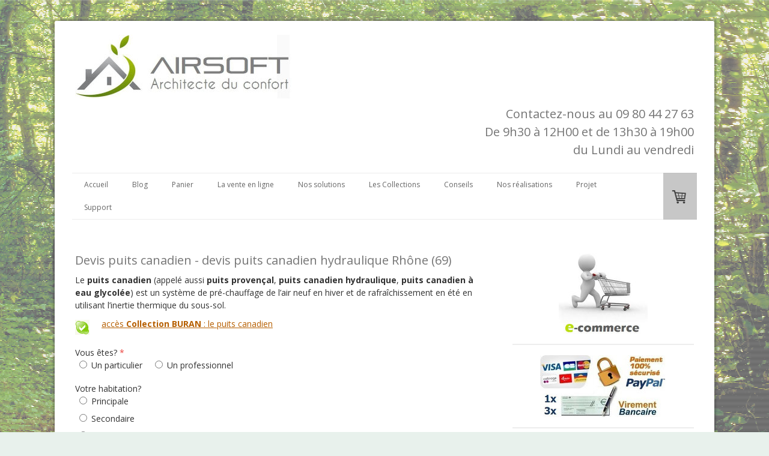

--- FILE ---
content_type: text/html; charset=UTF-8
request_url: https://www.airsoft-enr.com/devis-puits-canadien/rhone-69/
body_size: 34964
content:
<!DOCTYPE html>
<html lang="fr-FR"><head>
    <meta charset="utf-8"/>
    <link rel="dns-prefetch preconnect" href="https://u.jimcdn.com/" crossorigin="anonymous"/>
<link rel="dns-prefetch preconnect" href="https://assets.jimstatic.com/" crossorigin="anonymous"/>
<link rel="dns-prefetch preconnect" href="https://image.jimcdn.com" crossorigin="anonymous"/>
<link rel="dns-prefetch preconnect" href="https://fonts.jimstatic.com" crossorigin="anonymous"/>
<meta name="viewport" content="width=device-width, initial-scale=1"/>
<meta http-equiv="X-UA-Compatible" content="IE=edge"/>
<meta name="description" content="Airsoft spécialiste en puits canadien, puits canadien hydraulique, puits canadien à eau glycolée et puits provencal. Vente en ligne de puits canadien et d'accessoires puits canadien sur Airsoft-enr.com"/>
<meta name="robots" content="index, follow, archive"/>
<meta property="st:section" content="Airsoft spécialiste en puits canadien, puits canadien hydraulique, puits canadien à eau glycolée et puits provencal. Vente en ligne de puits canadien et d'accessoires puits canadien sur Airsoft-enr.com"/>
<meta name="generator" content="Jimdo Creator"/>
<meta name="twitter:title" content="Devis puits canadien Rhone (69)"/>
<meta name="twitter:description" content="Airsoft spécialiste en puits canadien, puits canadien hydraulique, puits canadien à eau glycolée et puits provencal. Vente en ligne de puits canadien et d'accessoires puits canadien sur Airsoft-enr.com"/>
<meta name="twitter:card" content="summary_large_image"/>
<meta property="og:url" content="http://www.airsoft-enr.com/devis-puits-canadien/rhone-69/"/>
<meta property="og:title" content="Devis puits canadien Rhone (69)"/>
<meta property="og:description" content="Airsoft spécialiste en puits canadien, puits canadien hydraulique, puits canadien à eau glycolée et puits provencal. Vente en ligne de puits canadien et d'accessoires puits canadien sur Airsoft-enr.com"/>
<meta property="og:type" content="website"/>
<meta property="og:locale" content="fr_FR"/>
<meta property="og:site_name" content="Airsoft spécialiste en puits canadien, VMC double flux haut rendement, ventilation double flux, ventilation thermodynamique, vmc thermodynamique, climatisation reversible sans groupe exterieur"/><title>Devis puits canadien Rhone (69) - Airsoft spécialiste en puits canadien, VMC double flux haut rendement, ventilation double flux, ventilation thermodynamique, vmc thermodynamique, climatisation reversible sans groupe exterieur</title>
<link rel="shortcut icon" href="https://u.jimcdn.com/cms/o/s2dff0aa0252aa9eb/img/favicon.png?t=1487100956"/>
    <link rel="alternate" type="application/rss+xml" title="Blog" href="https://www.airsoft-enr.com/rss/blog"/>    
<link rel="canonical" href="https://www.airsoft-enr.com/devis-puits-canadien/rhone-69/"/>

        <script src="https://assets.jimstatic.com/ckies.js.13bd3404f4070b90ba54.js"></script>

        <script src="https://assets.jimstatic.com/cookieControl.js.52b6d9b9ffcbf249e5ad.js"></script>
    <script>window.CookieControlSet.setToNormal();</script>

    <style>html,body{margin:0}.hidden{display:none}.n{padding:5px}#cc-website-title a {text-decoration: none}.cc-m-image-align-1{text-align:left}.cc-m-image-align-2{text-align:right}.cc-m-image-align-3{text-align:center}</style>

        <link href="https://u.jimcdn.com/cms/o/s2dff0aa0252aa9eb/layout/dm_23377ed43ea754bab7ac4c8638c1fe09/css/layout.css?t=1526995163" rel="stylesheet" type="text/css" id="jimdo_layout_css"/>
<script>     /* <![CDATA[ */     /*!  loadCss [c]2014 @scottjehl, Filament Group, Inc.  Licensed MIT */     window.loadCSS = window.loadCss = function(e,n,t){var r,l=window.document,a=l.createElement("link");if(n)r=n;else{var i=(l.body||l.getElementsByTagName("head")[0]).childNodes;r=i[i.length-1]}var o=l.styleSheets;a.rel="stylesheet",a.href=e,a.media="only x",r.parentNode.insertBefore(a,n?r:r.nextSibling);var d=function(e){for(var n=a.href,t=o.length;t--;)if(o[t].href===n)return e.call(a);setTimeout(function(){d(e)})};return a.onloadcssdefined=d,d(function(){a.media=t||"all"}),a};     window.onloadCSS = function(n,o){n.onload=function(){n.onload=null,o&&o.call(n)},"isApplicationInstalled"in navigator&&"onloadcssdefined"in n&&n.onloadcssdefined(o)}     /* ]]> */ </script>     <script>
// <![CDATA[
onloadCSS(loadCss('https://assets.jimstatic.com/web.css.d9361b6586f0098197fdc233c6461efe.css') , function() {
    this.id = 'jimdo_web_css';
});
// ]]>
</script>
<link href="https://assets.jimstatic.com/web.css.d9361b6586f0098197fdc233c6461efe.css" rel="preload" as="style"/>
<noscript>
<link href="https://assets.jimstatic.com/web.css.d9361b6586f0098197fdc233c6461efe.css" rel="stylesheet"/>
</noscript>    <link href="https://assets.jimstatic.com/ownbgr.css.5500693586a48a3671dd582d70e33635.css" rel="stylesheet" type="text/css" media="all"/>

    <script>
    //<![CDATA[
        var jimdoData = {"isTestserver":false,"isLcJimdoCom":false,"isJimdoHelpCenter":false,"isProtectedPage":false,"cstok":"","cacheJsKey":"561521448a95ca959a8d62fc3a3f7cfa1b305458","cacheCssKey":"561521448a95ca959a8d62fc3a3f7cfa1b305458","cdnUrl":"https:\/\/assets.jimstatic.com\/","minUrl":"https:\/\/assets.jimstatic.com\/app\/cdn\/min\/file\/","authUrl":"https:\/\/a.jimdo.com\/","webPath":"https:\/\/www.airsoft-enr.com\/","appUrl":"https:\/\/a.jimdo.com\/","cmsLanguage":"fr_FR","isFreePackage":false,"mobile":false,"isDevkitTemplateUsed":true,"isTemplateResponsive":true,"websiteId":"s2dff0aa0252aa9eb","pageId":1391709376,"packageId":3,"shop":{"deliveryTimeTexts":{"1":"1 \u00e0 5 jours de d\u00e9lai de livraison","2":"5 \u00e0 10 jours de d\u00e9lai de livraison","3":"d\u00e9lai de livraison de plus de 10 jours"},"checkoutButtonText":"Paiement","isReady":true,"currencyFormat":{"pattern":"#,##0.00 \u00a4","convertedPattern":"#,##0.00 $","symbols":{"GROUPING_SEPARATOR":".","DECIMAL_SEPARATOR":",","CURRENCY_SYMBOL":"\u20ac"}},"currencyLocale":"de_DE"},"tr":{"gmap":{"searchNotFound":"L'adresse entr\u00e9e n'a pu \u00eatre trouv\u00e9e. ","routeNotFound":"L'itin\u00e9raire n'a pas pu \u00eatre calcul\u00e9. Raisons possibles: l'adresse de d\u00e9part n'est pas assez pr\u00e9cise ou trop \u00e9loign\u00e9e de l'adresse d'arriv\u00e9e."},"shop":{"checkoutSubmit":{"next":"\u00c9tape suivante","wait":"Attendez s'il vous pla\u00eet"},"paypalError":"Une erreur est intervenue. Veuillez r\u00e9essayer !","cartBar":"Panier d'achat","maintenance":"Cette e-boutique est indisponible pour le moment. Veuillez r\u00e9essayer plus tard.","addToCartOverlay":{"productInsertedText":"L'article a \u00e9t\u00e9 ajout\u00e9 au panier.","continueShoppingText":"Continuer les achats","reloadPageText":"Charger \u00e0 nouveau"},"notReadyText":"Cette e-boutique n'est pas encore compl\u00e8te.","numLeftText":"Plus de {:num} exemplaires de cet article ne sont  pas disponibles pour le moment.","oneLeftText":"Seulement un exemplaire de cet article est disponible."},"common":{"timeout":"Un probl\u00e8me est survenu. L'action demand\u00e9e a \u00e9t\u00e9 annul\u00e9e. Veuillez r\u00e9essayer dans quelques minutes."},"form":{"badRequest":"Une erreur est survenue. Les donn\u00e9es n'ont pas pu \u00eatre transmises. Veuillez essayer \u00e0 nouveau. "}},"jQuery":"jimdoGen002","isJimdoMobileApp":false,"bgConfig":null,"bgFullscreen":null,"responsiveBreakpointLandscape":767,"responsiveBreakpointPortrait":480,"copyableHeadlineLinks":false,"tocGeneration":false,"googlemapsConsoleKey":false,"loggingForAnalytics":false,"loggingForPredefinedPages":false,"isFacebookPixelIdEnabled":false,"userAccountId":"e5138734-00d6-4151-a571-493315ef88a3"};
    // ]]>
</script>

     <script> (function(window) { 'use strict'; var regBuff = window.__regModuleBuffer = []; var regModuleBuffer = function() { var args = [].slice.call(arguments); regBuff.push(args); }; if (!window.regModule) { window.regModule = regModuleBuffer; } })(window); </script>
    <script src="https://assets.jimstatic.com/web.js.fd987a2f65f1eb8f3406.js" async="true"></script>
    <script src="https://assets.jimstatic.com/at.js.514efbaf25444fe4de92.js"></script>

<script type="text/javascript">
//<![CDATA[
(function(i,s,o,g,r,a,m){i['GoogleAnalyticsObject']=r;i[r]=i[r]||function(){
(i[r].q=i[r].q||[]).push(arguments)},i[r].l=1*new Date();a=s.createElement(o),
m=s.getElementsByTagName(o)[0];a.async=1;a.src=g;m.parentNode.insertBefore(a,m)
})(window,document,'script','https://www.google-analytics.com/analytics.js','ga');

ga('create', 'UA-XXXXX-Y', 'auto');
ga('send', 'pageview');
//]]>
</script>

<script type="application/ld+json">
/* <![CDATA[ */
{
   "@context": "https://schema.org/",
   "@type": "CreativeWorkSeries",
   "name": "Airsoft Enr",
   "aggregateRating": {
       "@type": "AggregateRating",
       "ratingValue": "5",
       "bestRating": "5",
       "ratingCount": "36"
   }
}
/*]]>*/
</script>
        
            
</head>

<body class="body cc-page j-has-shop j-m-gallery-styles j-m-video-styles j-m-hr-styles j-m-header-styles j-m-text-styles j-m-emotionheader-styles j-m-htmlCode-styles j-m-rss-styles j-m-form-styles j-m-table-styles j-m-textWithImage-styles j-m-downloadDocument-styles j-m-imageSubtitle-styles j-m-flickr-styles j-m-googlemaps-styles j-m-blogSelection-styles j-m-comment-styles j-m-jimdo-styles j-m-profile-styles j-m-guestbook-styles j-m-promotion-styles j-m-twitter-styles j-m-hgrid-styles j-m-shoppingcart-styles j-m-catalog-styles j-m-product-styles-disabled j-m-facebook-styles j-m-sharebuttons-styles-disabled j-m-formnew-styles-disabled j-m-callToAction-styles j-m-turbo-styles j-m-spacing-styles j-m-googleplus-styles j-m-dummy-styles j-m-search-styles j-m-booking-styles j-footer-styles cc-pagemode-default cc-content-parent" id="page-1391709376">

<div id="cc-inner" class="cc-content-parent">
  <!-- _main.sass -->
  <input type="checkbox" id="jtpl-navigation__checkbox" class="jtpl-navigation__checkbox"/><div class="jtpl-main cc-content-parent">

    <!-- background-area -->
    <div class="jtpl-background-area" background-area=""></div>
    <!-- END background-area -->

    <!-- _mobile-navigation.sass-->
    <div class="jtpl-mobile-topbar navigation-colors navigation-colors--transparency">
      <label for="jtpl-navigation__checkbox" class="jtpl-navigation__label navigation-colors__menu-icon">
        <span class="jtpl-navigation__icon navigation-colors__menu-icon"></span>
      </label>
    </div>
    <div class="jtpl-mobile-navigation navigation-colors navigation-colors--transparency">
      <div class="jtpl-mobile-navigation-container">
        <div data-container="navigation"><div class="j-nav-variant-nested"><ul class="cc-nav-level-0 j-nav-level-0"><li id="cc-nav-view-1058204476" class="jmd-nav__list-item-0 j-nav-has-children"><a href="/" data-link-title="Accueil">Accueil</a><span data-navi-toggle="cc-nav-view-1058204476" class="jmd-nav__toggle-button"></span><ul class="cc-nav-level-1 j-nav-level-1"><li id="cc-nav-view-1058421376" class="jmd-nav__list-item-1 j-nav-has-children"><a href="/accueil/airsoft/" data-link-title="Airsoft">Airsoft</a><span data-navi-toggle="cc-nav-view-1058421376" class="jmd-nav__toggle-button"></span><ul class="cc-nav-level-2 j-nav-level-2"><li id="cc-nav-view-1138578176" class="jmd-nav__list-item-2"><a href="/accueil/partenaires/" data-link-title="Partenaires">Partenaires</a></li></ul></li><li id="cc-nav-view-1058417876" class="jmd-nav__list-item-1"><a href="/accueil/hotline-airsoft/" data-link-title="Hotline">Hotline</a></li></ul></li><li id="cc-nav-view-1991261825" class="jmd-nav__list-item-0 j-nav-has-children"><a href="/blog-airsoft-enr/" data-link-title="Blog">Blog</a><span data-navi-toggle="cc-nav-view-1991261825" class="jmd-nav__toggle-button"></span><ul class="cc-nav-level-1 j-nav-level-1"><li id="cc-nav-view-1991262125" class="jmd-nav__list-item-1"><a href="/blog-airsoft-ventilation-double-flux-haut-rendement/" data-link-title="Ventilation double flux haut rendement">Ventilation double flux haut rendement</a></li><li id="cc-nav-view-1991261925" class="jmd-nav__list-item-1"><a href="/blog-airsoft-ventilation-double-flux-thermodynamique/" data-link-title="VMC double flux thermodynamique">VMC double flux thermodynamique</a></li><li id="cc-nav-view-1991262225" class="jmd-nav__list-item-1"><a href="/blog-airsoft-chauffage-climatisation-reversible-pompe-a-chaleur/" data-link-title="Chauffage climatisation pompe a chaleur">Chauffage climatisation pompe a chaleur</a></li><li id="cc-nav-view-1991262325" class="jmd-nav__list-item-1"><a href="/blog-airsoft-réglementation-thermique/" data-link-title="Réglementation thermique">Réglementation thermique</a></li><li id="cc-nav-view-1991262425" class="jmd-nav__list-item-1"><a href="/blog-airsoft-construction-passive/" data-link-title="Construction passive">Construction passive</a></li></ul></li><li id="cc-nav-view-1928439749" class="jmd-nav__list-item-0"><a href="http://airsoft-airconditioning.jimdo.com/j/checkout" data-link-title="Panier" target="_blank" rel="nofollow">Panier</a></li><li id="cc-nav-view-1058204776" class="jmd-nav__list-item-0 j-nav-has-children"><a href="/la-vente-en-ligne/" data-link-title="La vente en ligne">La vente en ligne</a><span data-navi-toggle="cc-nav-view-1058204776" class="jmd-nav__toggle-button"></span><ul class="cc-nav-level-1 j-nav-level-1"><li id="cc-nav-view-1390125976" class="jmd-nav__list-item-1 j-nav-has-children"><a href="/la-vente-en-ligne/tous-les-produits-airsoft/" data-link-title="Tous les produits Airsoft">Tous les produits Airsoft</a><span data-navi-toggle="cc-nav-view-1390125976" class="jmd-nav__toggle-button"></span><ul class="cc-nav-level-2 j-nav-level-2"><li id="cc-nav-view-1928424349" class="jmd-nav__list-item-2"><a href="/la-vente-en-ligne/tous-les-produits-airsoft/sélection-produits/" data-link-title="Sélection produits">Sélection produits</a></li></ul></li><li id="cc-nav-view-2817466025" class="jmd-nav__list-item-1 j-nav-has-children"><a href="/la-vente-en-ligne/la-boutique-helios-ventilation/" data-link-title="La boutique Helios ventilation">La boutique Helios ventilation</a><span data-navi-toggle="cc-nav-view-2817466025" class="jmd-nav__toggle-button"></span><ul class="cc-nav-level-2 j-nav-level-2"><li id="cc-nav-view-1138740276" class="jmd-nav__list-item-2"><a href="/la-vente-en-ligne/la-boutique-helios-ventilation/mini-ventilateurs-minivent-m1-100-helios/" data-link-title="Mini ventilateurs MiniVent M1/100 HELIOS">Mini ventilateurs MiniVent M1/100 HELIOS</a></li><li id="cc-nav-view-1139013376" class="jmd-nav__list-item-2"><a href="/la-vente-en-ligne/la-boutique-helios-ventilation/mini-ventilateurs-minivent-m1-120-helios/" data-link-title="Mini ventilateurs MiniVent M1/120 HELIOS">Mini ventilateurs MiniVent M1/120 HELIOS</a></li><li id="cc-nav-view-1139014776" class="jmd-nav__list-item-2"><a href="/la-vente-en-ligne/la-boutique-helios-ventilation/accessoires-mini-ventilateurs-helios-minivent/" data-link-title="Accessoires Mini ventilateurs HELIOS MiniVent">Accessoires Mini ventilateurs HELIOS MiniVent</a></li><li id="cc-nav-view-1139288176" class="jmd-nav__list-item-2"><a href="/la-vente-en-ligne/la-boutique-helios-ventilation/mini-ventilateurs-heliovent-hr-90-ke-helios/" data-link-title="Mini ventilateurs HelioVent HR 90 KE HELIOS">Mini ventilateurs HelioVent HR 90 KE HELIOS</a></li><li id="cc-nav-view-1139288276" class="jmd-nav__list-item-2"><a href="/la-vente-en-ligne/la-boutique-helios-ventilation/accessoires-mini-ventilateurs-helios-hr-90-ke/" data-link-title="Accessoires Mini ventilateurs HELIOS HR 90 KE">Accessoires Mini ventilateurs HELIOS HR 90 KE</a></li><li id="cc-nav-view-1139587876" class="jmd-nav__list-item-2"><a href="/la-vente-en-ligne/la-boutique-helios-ventilation/ventilateurs-heliovent-hvr-150-helios/" data-link-title="Ventilateurs HelioVent HVR 150 HELIOS">Ventilateurs HelioVent HVR 150 HELIOS</a></li><li id="cc-nav-view-1139597876" class="jmd-nav__list-item-2"><a href="/la-vente-en-ligne/la-boutique-helios-ventilation/accessoires-hvr-150-ventilateurs-heliovent-helios/" data-link-title="Accessoires HVR 150 ventilateurs HelioVent HELIOS">Accessoires HVR 150 ventilateurs HelioVent HELIOS</a></li><li id="cc-nav-view-1139588576" class="jmd-nav__list-item-2"><a href="/la-vente-en-ligne/la-boutique-helios-ventilation/ventilateur-heliovent-hv-200-250-helios/" data-link-title="Ventilateur HelioVent HV 200/250 HELIOS">Ventilateur HelioVent HV 200/250 HELIOS</a></li><li id="cc-nav-view-1139588176" class="jmd-nav__list-item-2"><a href="/la-vente-en-ligne/la-boutique-helios-ventilation/accessoires-ventilateurs-hv-200-250-helios/" data-link-title="Accessoires ventilateurs HV 200/250 HELIOS">Accessoires ventilateurs HV 200/250 HELIOS</a></li><li id="cc-nav-view-1390151876" class="jmd-nav__list-item-2"><a href="/la-vente-en-ligne/la-boutique-helios-ventilation/aérotherme-électrique-helios/" data-link-title="Aérotherme électrique Helios">Aérotherme électrique Helios</a></li><li id="cc-nav-view-1390153576" class="jmd-nav__list-item-2"><a href="/caissons-filtres-helios-lfbr-g4-pour-conduits-circulaires/" data-link-title="Caissons filtres HELIOS LFBR G4 pour conduits circulaires">Caissons filtres HELIOS LFBR G4 pour conduits circulaires</a></li><li id="cc-nav-view-1390153676" class="jmd-nav__list-item-2"><a href="/caissons-filtres-helios-lfbr-f7-pour-conduits-circulaires/" data-link-title="Caissons filtres HELIOS LFBR F7 pour conduits circulaires">Caissons filtres HELIOS LFBR F7 pour conduits circulaires</a></li><li id="cc-nav-view-2594385525" class="jmd-nav__list-item-2"><a href="/filtres-de-rechange-g4-f7-elfbr-pour-caisson-filtre-lfbr-helios/" data-link-title="Filtres caissons LFBR Helios">Filtres caissons LFBR Helios</a></li><li id="cc-nav-view-1390196976" class="jmd-nav__list-item-2"><a href="/la-vente-en-ligne/la-boutique-helios-ventilation/batterie-electrique-de-chauffe-ehr-r-helios/" data-link-title="Batterie electrique de chauffe EHR-R HELIOS">Batterie electrique de chauffe EHR-R HELIOS</a></li><li id="cc-nav-view-1390197576" class="jmd-nav__list-item-2"><a href="/la-vente-en-ligne/la-boutique-helios-ventilation/accessoires-batteries-électriques-ehr-r-helios/" data-link-title="Accessoires batteries électriques EHR-R HELIOS">Accessoires batteries électriques EHR-R HELIOS</a></li><li id="cc-nav-view-2817421225" class="jmd-nav__list-item-2"><a href="/la-vente-en-ligne/la-boutique-helios-ventilation/batterie-electrique-de-chauffe-ehr-r-tr-helios/" data-link-title="Batterie electrique de chauffe EHR-R TR HELIOS">Batterie electrique de chauffe EHR-R TR HELIOS</a></li><li id="cc-nav-view-2817438825" class="jmd-nav__list-item-2"><a href="/la-vente-en-ligne/la-boutique-helios-ventilation/accessoires-batteries-électriques-ehr-r-tr-helios/" data-link-title="Accessoires batteries électriques EHR-R TR HELIOS">Accessoires batteries électriques EHR-R TR HELIOS</a></li><li id="cc-nav-view-1390191376" class="jmd-nav__list-item-2"><a href="/la-vente-en-ligne/la-boutique-helios-ventilation/batterie-à-eau-chaude-et-régulation-helios/" data-link-title="Batterie à eau chaude et régulation HELIOS">Batterie à eau chaude et régulation HELIOS</a></li><li id="cc-nav-view-1390190276" class="jmd-nav__list-item-2"><a href="/la-vente-en-ligne/la-boutique-helios-ventilation/nettoyage-ventilation-double-flux/" data-link-title="Nettoyage ventilation double flux">Nettoyage ventilation double flux</a></li></ul></li><li id="cc-nav-view-1990620949" class="jmd-nav__list-item-1 j-nav-has-children"><a href="/la-vente-en-ligne/accessoires-ventilation-gaine-pehd/" data-link-title="Accessoires ventilation gaine pehd">Accessoires ventilation gaine pehd</a><span data-navi-toggle="cc-nav-view-1990620949" class="jmd-nav__toggle-button"></span><ul class="cc-nav-level-2 j-nav-level-2"><li id="cc-nav-view-1990619749" class="jmd-nav__list-item-2"><a href="/la-vente-en-ligne/accessoires-ventilation-gaine-pehd/isopipe-dn-125/" data-link-title="Isopipe DN 125">Isopipe DN 125</a></li><li id="cc-nav-view-1990625349" class="jmd-nav__list-item-2"><a href="/la-vente-en-ligne/accessoires-ventilation-gaine-pehd/isopipe-dn-160/" data-link-title="Isopipe DN 160">Isopipe DN 160</a></li><li id="cc-nav-view-1990626749" class="jmd-nav__list-item-2"><a href="/la-vente-en-ligne/accessoires-ventilation-gaine-pehd/isopipe-dn-180/" data-link-title="Isopipe DN 180">Isopipe DN 180</a></li><li id="cc-nav-view-1991377225" class="jmd-nav__list-item-2"><a href="/la-vente-en-ligne/accessoires-ventilation-gaine-pehd/flexpipe-dn-63/" data-link-title="Flexpipe DN 63">Flexpipe DN 63</a></li><li id="cc-nav-view-1991379125" class="jmd-nav__list-item-2"><a href="/la-vente-en-ligne/accessoires-ventilation-gaine-pehd/flexpipe-dn-75/" data-link-title="Flexpipe DN 75">Flexpipe DN 75</a></li><li id="cc-nav-view-3120256725" class="jmd-nav__list-item-2"><a href="/la-vente-en-ligne/accessoires-ventilation-helios/flexpipe-dn-51x114/" data-link-title="Flexpipe DN 51x114">Flexpipe DN 51x114</a></li><li id="cc-nav-view-2436789125" class="jmd-nav__list-item-2"><a href="/la-vente-en-ligne/accessoires-ventilation-gaine-pehd/bouches-de-soufflage/" data-link-title="Bouches de soufflage">Bouches de soufflage</a></li><li id="cc-nav-view-2436809025" class="jmd-nav__list-item-2"><a href="/la-vente-en-ligne/accessoires-ventilation-gaine-pehd/bouches-extraction/" data-link-title="Bouches extraction">Bouches extraction</a></li><li id="cc-nav-view-2436841525" class="jmd-nav__list-item-2"><a href="/la-vente-en-ligne/accessoires-ventilation-gaine-pehd/sorties-et-chapeaux-de-toiture/" data-link-title="Sorties et chapeaux de toiture">Sorties et chapeaux de toiture</a></li></ul></li><li id="cc-nav-view-2814801425" class="jmd-nav__list-item-1 j-nav-has-children"><a href="/la-vente-en-ligne/filtres-de-ventilation/" data-link-title="Filtres de ventilation">Filtres de ventilation</a><span data-navi-toggle="cc-nav-view-2814801425" class="jmd-nav__toggle-button"></span><ul class="cc-nav-level-2 j-nav-level-2"><li id="cc-nav-view-1390501976" class="jmd-nav__list-item-2"><a href="/la-vente-en-ligne/filtres-de-ventilation/genvex/" data-link-title="Genvex">Genvex</a></li><li id="cc-nav-view-2169092025" class="jmd-nav__list-item-2"><a href="/la-vente-en-ligne/la-boutique-airsoft/filtres-helios-ventilation/" data-link-title="Helios">Helios</a></li><li id="cc-nav-view-1137657076" class="jmd-nav__list-item-2"><a href="/la-vente-en-ligne/filtres-de-ventilation/orcon/" data-link-title="Orcon">Orcon</a></li><li id="cc-nav-view-3218913825" class="jmd-nav__list-item-2"><a href="/la-vente-en-ligne/filtres-de-ventilation/alnor/" data-link-title="Alnor">Alnor</a></li><li id="cc-nav-view-3257887925" class="jmd-nav__list-item-2"><a href="/la-vente-en-ligne/filtres-de-ventilation/caisson-filtre-cfcj/" data-link-title="Caisson filtre CFCJ">Caisson filtre CFCJ</a></li></ul></li><li id="cc-nav-view-1583798949" class="jmd-nav__list-item-1"><a href="/la-vente-en-ligne/tous-les-produits-en-climatisation/" data-link-title="Tous les produits en climatisation">Tous les produits en climatisation</a></li><li id="cc-nav-view-1135281576" class="jmd-nav__list-item-1 j-nav-has-children"><a href="/la-vente-en-ligne/gamme-de-produits-climatiseurs-mobiles/" data-link-title="Gamme de produits climatiseurs mobiles">Gamme de produits climatiseurs mobiles</a><span data-navi-toggle="cc-nav-view-1135281576" class="jmd-nav__toggle-button"></span><ul class="cc-nav-level-2 j-nav-level-2"><li id="cc-nav-view-1945245049" class="jmd-nav__list-item-2"><a href="/climatiseurs-mobiles/olimpia-splendid-dolceclima-aria-8/" data-link-title="OLIMPIA SPLENDID dolceclima aria 8">OLIMPIA SPLENDID dolceclima aria 8</a></li><li id="cc-nav-view-1945242949" class="jmd-nav__list-item-2"><a href="/la-vente-en-ligne/gamme-de-produits-climatiseurs-mobiles/olimpia-splendid-dolceclima-silent-s1-10-p/" data-link-title="OLIMPIA SPLENDID dolceclima silent S1 10 P">OLIMPIA SPLENDID dolceclima silent S1 10 P</a></li><li id="cc-nav-view-1597387249" class="jmd-nav__list-item-2"><a href="/la-vente-en-ligne/gamme-de-produits-climatiseurs-mobiles/olimpia-splendid-dolceclima-silent-12-a-wifi/" data-link-title="OLIMPIA SPLENDID dolceclima silent 12 A+ wifi">OLIMPIA SPLENDID dolceclima silent 12 A+ wifi</a></li><li id="cc-nav-view-1597387349" class="jmd-nav__list-item-2"><a href="/la-vente-en-ligne/gamme-de-produits-climatiseurs-mobiles/olimpia-splendid-dolceclima-air-pro-14-hp-wifi/" data-link-title="OLIMPIA SPLENDID DOLCECLIMA AIR PRO 14 HP WIFI">OLIMPIA SPLENDID DOLCECLIMA AIR PRO 14 HP WIFI</a></li></ul></li><li id="cc-nav-view-1135310076" class="jmd-nav__list-item-1 j-nav-has-children"><a href="/la-vente-en-ligne/climatiseur-sans-groupe-exterieur/" data-link-title="Climatiseur sans groupe exterieur">Climatiseur sans groupe exterieur</a><span data-navi-toggle="cc-nav-view-1135310076" class="jmd-nav__toggle-button"></span><ul class="cc-nav-level-2 j-nav-level-2"><li id="cc-nav-view-1065269276" class="jmd-nav__list-item-2"><a href="/climatiseur-monosplit-sans-groupe-exterieur/" data-link-title="Monosplit reversible sans groupe extérieur">Monosplit reversible sans groupe extérieur</a></li><li id="cc-nav-view-3313192625" class="jmd-nav__list-item-2"><a href="/climatiseur-monosplit-sans-unite-exterieure/" data-link-title="Monosplit reversible sans unite extérieure">Monosplit reversible sans unite extérieure</a></li><li id="cc-nav-view-3313212825" class="jmd-nav__list-item-2"><a href="/climatiseur-bi-split-sans-unite-exterieure/" data-link-title="Bi-split reversible sans unite extérieure">Bi-split reversible sans unite extérieure</a></li><li id="cc-nav-view-3313225525" class="jmd-nav__list-item-2"><a href="/bi-split-reversible-sans-groupe-extérieur/" data-link-title="Bi-split reversible sans groupe extérieur">Bi-split reversible sans groupe extérieur</a></li><li id="cc-nav-view-3313227125" class="jmd-nav__list-item-2"><a href="/tri-split-reversible-sans-groupe-extérieur/" data-link-title="Tri-split reversible sans groupe extérieur">Tri-split reversible sans groupe extérieur</a></li></ul></li><li id="cc-nav-view-1939671349" class="jmd-nav__list-item-1 j-nav-has-children"><a href="/prix-ventilation-double-flux-thermodynamique/" data-link-title="Ventilation double flux thermodynamique">Ventilation double flux thermodynamique</a><span data-navi-toggle="cc-nav-view-1939671349" class="jmd-nav__toggle-button"></span><ul class="cc-nav-level-2 j-nav-level-2"><li id="cc-nav-view-3312735725" class="jmd-nav__list-item-2"><a href="/vmc-double-flux-thermodynamique-khtpf30/" data-link-title="KURO KHTPF 30">KURO KHTPF 30</a></li><li id="cc-nav-view-3128563725" class="jmd-nav__list-item-2"><a href="/vmc-double-flux-thermodynamique-3-en-1-combi-185-bp-s-genvex/" data-link-title="GENVEX Combi 185 BP S">GENVEX Combi 185 BP S</a></li><li id="cc-nav-view-3128571025" class="jmd-nav__list-item-2"><a href="/prix-ventilation-double-flux-thermodynamique/genvex-combi-185-bp-ls/" data-link-title="GENVEX Combi 185 BP LS">GENVEX Combi 185 BP LS</a></li></ul></li><li id="cc-nav-view-1135467576" class="jmd-nav__list-item-1 j-nav-has-children"><a href="/la-vente-en-ligne/gamme-de-produits-chauffe-eau-thermodynamique/" data-link-title="Gamme de produits chauffe-eau thermodynamique">Gamme de produits chauffe-eau thermodynamique</a><span data-navi-toggle="cc-nav-view-1135467576" class="jmd-nav__toggle-button"></span><ul class="cc-nav-level-2 j-nav-level-2"><li id="cc-nav-view-1597387949" class="jmd-nav__list-item-2"><a href="/la-vente-en-ligne/gamme-de-produits-chauffe-eau-thermodynamique/genvex-vanvex-r/" data-link-title="GENVEX Vanvex R">GENVEX Vanvex R</a></li><li id="cc-nav-view-2819589425" class="jmd-nav__list-item-2"><a href="/la-vente-en-ligne/gamme-de-produits-chauffe-eau-thermodynamique/genvex-vanvex-rs/" data-link-title="GENVEX Vanvex RS">GENVEX Vanvex RS</a></li><li id="cc-nav-view-1597388049" class="jmd-nav__list-item-2"><a href="/la-vente-en-ligne/gamme-de-produits-chauffe-eau-thermodynamique/genvex-vanvex-185-s/" data-link-title="GENVEX Vanvex 185 S">GENVEX Vanvex 185 S</a></li><li id="cc-nav-view-1597388149" class="jmd-nav__list-item-2"><a href="/la-vente-en-ligne/gamme-de-produits-chauffe-eau-thermodynamique/genvex-vanvex-285-s/" data-link-title="GENVEX Vanvex 285 S">GENVEX Vanvex 285 S</a></li><li id="cc-nav-view-1939056649" class="jmd-nav__list-item-2"><a href="/la-vente-en-ligne/gamme-de-produits-chauffe-eau-thermodynamique/de-dietrich-twh-200-e/" data-link-title="DE DIETRICH TWH 200 E">DE DIETRICH TWH 200 E</a></li><li id="cc-nav-view-1939057849" class="jmd-nav__list-item-2"><a href="/la-vente-en-ligne/gamme-de-produits-chauffe-eau-thermodynamique/de-dietrich-twh-300-e/" data-link-title="DE DIETRICH TWH 300 E">DE DIETRICH TWH 300 E</a></li><li id="cc-nav-view-2594574925" class="jmd-nav__list-item-2"><a href="/accessoires-chauffe-eau-et-vmc-thermodynamique-combine/" data-link-title="Accessoires chauffe-eau et VMC thermodynamique combine">Accessoires chauffe-eau et VMC thermodynamique combine</a></li></ul></li><li id="cc-nav-view-1136797276" class="jmd-nav__list-item-1 j-nav-has-children"><a href="/la-vente-en-ligne/gamme-de-produits-puits-canadiens/" data-link-title="Gamme de produits puits canadiens">Gamme de produits puits canadiens</a><span data-navi-toggle="cc-nav-view-1136797276" class="jmd-nav__toggle-button"></span><ul class="cc-nav-level-2 j-nav-level-2"><li id="cc-nav-view-1136797476" class="jmd-nav__list-item-2"><a href="/la-vente-en-ligne/gamme-de-produits-puits-canadiens/hydraulique-helios-sewt/" data-link-title="Hydraulique HELIOS SEWT">Hydraulique HELIOS SEWT</a></li><li id="cc-nav-view-1136834076" class="jmd-nav__list-item-2"><a href="/la-vente-en-ligne/gamme-de-produits-puits-canadiens/accessoires-puit-canadien-eau-glycolee-sewt-helios/" data-link-title="Accessoires puit canadien eau glycolee SEWT HELIOS">Accessoires puit canadien eau glycolee SEWT HELIOS</a></li><li id="cc-nav-view-1136853476" class="jmd-nav__list-item-2"><a href="/la-vente-en-ligne/gamme-de-produits-puits-canadiens/helios-lewt/" data-link-title="HELIOS LEWT">HELIOS LEWT</a></li><li id="cc-nav-view-1990587749" class="jmd-nav__list-item-2"><a href="/accessoires-puits-canadien-air-lewt-helios/" data-link-title="Accessoires puit canadien air LEWT HELIOS">Accessoires puit canadien air LEWT HELIOS</a></li></ul></li><li id="cc-nav-view-1117062076" class="jmd-nav__list-item-1 j-nav-has-children"><a href="/gamme-marque-vmc-double-flux/" data-link-title="Gamme de produits ventilation double flux haut rendement">Gamme de produits ventilation double flux haut rendement</a><span data-navi-toggle="cc-nav-view-1117062076" class="jmd-nav__toggle-button"></span><ul class="cc-nav-level-2 j-nav-level-2"><li id="cc-nav-view-1065268076" class="jmd-nav__list-item-2"><a href="/la-vente-en-ligne/gamme-de-produits-ventilation-double-flux-haut-rendement/orcon-hrc-300/" data-link-title="Orcon HRC 300 ecomax">Orcon HRC 300 ecomax</a></li><li id="cc-nav-view-3309247025" class="jmd-nav__list-item-2"><a href="/la-vente-en-ligne/gamme-de-produits-ventilation-double-flux-haut-rendement/orcon-hrc-300-maxconfort/" data-link-title="Orcon HRC 300 maxconfort">Orcon HRC 300 maxconfort</a></li><li id="cc-nav-view-3309248525" class="jmd-nav__list-item-2"><a href="/la-vente-en-ligne/gamme-de-produits-ventilation-double-flux-haut-rendement/orcon-hrc-400-ecomax/" data-link-title="Orcon HRC 400 ecomax">Orcon HRC 400 ecomax</a></li><li id="cc-nav-view-3309248625" class="jmd-nav__list-item-2"><a href="/la-vente-en-ligne/gamme-de-produits-ventilation-double-flux-haut-rendement/orcon-hrc-400-maxconfort/" data-link-title="Orcon HRC 400 maxconfort">Orcon HRC 400 maxconfort</a></li><li id="cc-nav-view-3321997125" class="jmd-nav__list-item-2"><a href="/vmc-double-flux-petit-logement-appartement-kuro-kvun/" data-link-title="Kuro KVUN">Kuro KVUN</a></li><li id="cc-nav-view-1990479849" class="jmd-nav__list-item-2"><a href="/ventilation-double-flux-haut-rendement-verticale-kuro-kvut-160/" data-link-title="Kuro KVUT 160">Kuro KVUT 160</a></li><li id="cc-nav-view-3314361225" class="jmd-nav__list-item-2"><a href="/vmc-double-flux-haut-rendement-verticale-kuro-kvut-250/" data-link-title="Kuro KVUT 250">Kuro KVUT 250</a></li><li id="cc-nav-view-3314380525" class="jmd-nav__list-item-2"><a href="/ventilation-double-flux-haut-rendement-verticale-kuro-kvut-350/" data-link-title="Kuro KVUT 350">Kuro KVUT 350</a></li><li id="cc-nav-view-3314388325" class="jmd-nav__list-item-2"><a href="/ventilation-double-flux-haut-rendement-verticale-kuro-kvut-550/" data-link-title="Kuro KVUT 550">Kuro KVUT 550</a></li><li id="cc-nav-view-3314390225" class="jmd-nav__list-item-2"><a href="/vmc-double-flux-haut-rendement-horizontale-kuro-kvut-300/" data-link-title="Kuro KVUT 300">Kuro KVUT 300</a></li><li id="cc-nav-view-3314409525" class="jmd-nav__list-item-2"><a href="/vmc-double-flux-haut-rendement-horizontale-kuro-kvut-400/" data-link-title="Kuro KVUT 400">Kuro KVUT 400</a></li><li id="cc-nav-view-3314414725" class="jmd-nav__list-item-2"><a href="/vmc-double-flux-haut-rendement-horizontale-kuro-kvut-700/" data-link-title="Kuro KVUT 700">Kuro KVUT 700</a></li></ul></li><li id="cc-nav-view-3308440525" class="jmd-nav__list-item-1 j-nav-has-children"><a href="/accessoires-vmc-double-flux/" data-link-title="Gamme de produits accessoires VMC double flux">Gamme de produits accessoires VMC double flux</a><span data-navi-toggle="cc-nav-view-3308440525" class="jmd-nav__toggle-button"></span><ul class="cc-nav-level-2 j-nav-level-2"><li id="cc-nav-view-1137986276" class="jmd-nav__list-item-2"><a href="/rafraîchisseur-d-air-phase-cube/" data-link-title="Rafraichisseur d air phase cube">Rafraichisseur d air phase cube</a></li></ul></li><li id="cc-nav-view-1136954976" class="jmd-nav__list-item-1 j-nav-has-children"><a href="/la-vente-en-ligne/gamme-de-produits-vmc-double-flux-decentralisee/" data-link-title="Gamme de produits VMC double flux decentralisee">Gamme de produits VMC double flux decentralisee</a><span data-navi-toggle="cc-nav-view-1136954976" class="jmd-nav__toggle-button"></span><ul class="cc-nav-level-2 j-nav-level-2"><li id="cc-nav-view-3315967425" class="jmd-nav__list-item-2"><a href="/la-vente-en-ligne/gamme-de-produits-vmc-double-flux-decentralisee/alnor-hru-wall-100-25/" data-link-title="Alnor HRU-WALL-100-25">Alnor HRU-WALL-100-25</a></li><li id="cc-nav-view-2847313025" class="jmd-nav__list-item-2"><a href="/la-vente-en-ligne/gamme-de-produits-vmc-double-flux-decentralisee/alnor-hru-wall-150-60/" data-link-title="Alnor HRU-WALL-150-60">Alnor HRU-WALL-150-60</a></li><li id="cc-nav-view-3304378725" class="jmd-nav__list-item-2"><a href="/la-vente-en-ligne/gamme-de-produits-vmc-double-flux-decentralisee/alnor-hru-wall-rc-100-25/" data-link-title="Alnor HRU-WALL-RC-100-25">Alnor HRU-WALL-RC-100-25</a></li><li id="cc-nav-view-3304378825" class="jmd-nav__list-item-2"><a href="/la-vente-en-ligne/gamme-de-produits-vmc-double-flux-decentralisee/alnor-hru-wall-rc-150-60/" data-link-title="Alnor HRU-WALL-RC-150-60">Alnor HRU-WALL-RC-150-60</a></li><li id="cc-nav-view-3315971425" class="jmd-nav__list-item-2"><a href="/la-vente-en-ligne/gamme-de-produits-vmc-double-flux-decentralisee/alnor-hru-wall-wi-150-60/" data-link-title="Alnor HRU-WALL-WI-150-60">Alnor HRU-WALL-WI-150-60</a></li><li id="cc-nav-view-3315972225" class="jmd-nav__list-item-2"><a href="/la-vente-en-ligne/gamme-de-produits-vmc-double-flux-decentralisee/alnor-hru-wall-wrev-150-60/" data-link-title="Alnor HRU-WALL-WREV-150-60">Alnor HRU-WALL-WREV-150-60</a></li></ul></li><li id="cc-nav-view-1597326549" class="jmd-nav__list-item-1"><a href="/la-vente-en-ligne/tous-les-produits-radiateurs-électriques/" data-link-title="Tous les produits radiateurs électriques">Tous les produits radiateurs électriques</a></li><li id="cc-nav-view-1136646976" class="jmd-nav__list-item-1 j-nav-has-children"><a href="/la-vente-en-ligne/gamme-de-produits-convecteur-électrique/" data-link-title="Gamme de produits convecteur électrique">Gamme de produits convecteur électrique</a><span data-navi-toggle="cc-nav-view-1136646976" class="jmd-nav__toggle-button"></span><ul class="cc-nav-level-2 j-nav-level-2"><li id="cc-nav-view-2882554225" class="jmd-nav__list-item-2"><a href="/la-vente-en-ligne/gamme-de-produits-convecteur-électrique/olsberg-noblesse/" data-link-title="OLSBERG Noblesse">OLSBERG Noblesse</a></li></ul></li><li id="cc-nav-view-1136650776" class="jmd-nav__list-item-1 j-nav-has-children"><a href="/la-vente-en-ligne/gamme-de-produits-radiateur-rayonnant/" data-link-title="Gamme de produits radiateur rayonnant">Gamme de produits radiateur rayonnant</a><span data-navi-toggle="cc-nav-view-1136650776" class="jmd-nav__toggle-button"></span><ul class="cc-nav-level-2 j-nav-level-2"><li id="cc-nav-view-1928478849" class="jmd-nav__list-item-2"><a href="/la-vente-en-ligne/gamme-de-produits-radiateur-rayonnant/olsberg-orayonne-plus/" data-link-title="OLSBERG Orayonne plus">OLSBERG Orayonne plus</a></li><li id="cc-nav-view-1928478949" class="jmd-nav__list-item-2"><a href="/la-vente-en-ligne/gamme-de-produits-radiateur-rayonnant/olsberg-orayonne/" data-link-title="OLSBERG Orayonne">OLSBERG Orayonne</a></li><li id="cc-nav-view-1928479149" class="jmd-nav__list-item-2"><a href="/la-vente-en-ligne/gamme-de-produits-radiateur-rayonnant/acso-dynaver/" data-link-title="ACSO Dynaver">ACSO Dynaver</a></li></ul></li></ul></li><li id="cc-nav-view-1128703276" class="jmd-nav__list-item-0 j-nav-has-children"><a href="/les-solutions-airsoft/" data-link-title="Nos solutions">Nos solutions</a><span data-navi-toggle="cc-nav-view-1128703276" class="jmd-nav__toggle-button"></span><ul class="cc-nav-level-1 j-nav-level-1"><li id="cc-nav-view-1129116776" class="jmd-nav__list-item-1"><a href="/les-solutions-airsoft-en-ventilation-double-flux/" data-link-title="Les solutions Airsoft en ventilation double flux">Les solutions Airsoft en ventilation double flux</a></li><li id="cc-nav-view-1129116876" class="jmd-nav__list-item-1"><a href="/les-solutions-en-chauffage-et-rafraichissement/" data-link-title="Les solutions Airsoft en chauffage et rafraichissement">Les solutions Airsoft en chauffage et rafraichissement</a></li><li id="cc-nav-view-1129116976" class="jmd-nav__list-item-1"><a href="/les-solutions-airsoft/production-d-eau-chaude-sanitaire/" data-link-title="Les solutions Airsoft en production d'eau chaude">Les solutions Airsoft en production d'eau chaude</a></li></ul></li><li id="cc-nav-view-1058204576" class="jmd-nav__list-item-0 j-nav-has-children"><a href="/les-collections-airsoft/" data-link-title="Les Collections">Les Collections</a><span data-navi-toggle="cc-nav-view-1058204576" class="jmd-nav__toggle-button"></span><ul class="cc-nav-level-1 j-nav-level-1"><li id="cc-nav-view-1058292676" class="jmd-nav__list-item-1 j-nav-has-children"><a href="/les-collections-airsoft/collection-buran-puits-canadien/" data-link-title="Collection BURAN : le puits canadien">Collection BURAN : le puits canadien</a><span data-navi-toggle="cc-nav-view-1058292676" class="jmd-nav__toggle-button"></span><ul class="cc-nav-level-2 j-nav-level-2"><li id="cc-nav-view-1132985476" class="jmd-nav__list-item-2"><a href="/les-collections-airsoft/collection-buran-puits-canadien/comair/" data-link-title="Puits canadien comair">Puits canadien comair</a></li><li id="cc-nav-view-1132985576" class="jmd-nav__list-item-2"><a href="/les-collections-airsoft/collection-buran-puits-canadien/helios/" data-link-title="Puits canadien helios">Puits canadien helios</a></li></ul></li><li id="cc-nav-view-1058292376" class="jmd-nav__list-item-1 j-nav-has-children"><a href="/la-ventilation-double-flux-haut-rendement/" data-link-title="Collection ALIZE : la ventilation double flux haut rendement">Collection ALIZE : la ventilation double flux haut rendement</a><span data-navi-toggle="cc-nav-view-1058292376" class="jmd-nav__toggle-button"></span><ul class="cc-nav-level-2 j-nav-level-2"><li id="cc-nav-view-1137995076" class="jmd-nav__list-item-2"><a href="/gamme-de-ventilation-double-flux-kuro/" data-link-title="Gamme double flux Kuro">Gamme double flux Kuro</a></li><li id="cc-nav-view-1137683876" class="jmd-nav__list-item-2"><a href="/vmc-double-flux-avec-gaine-de-ventilation-pehd-quickflex/" data-link-title="Gaine flexible Quickflex">Gaine flexible Quickflex</a></li><li id="cc-nav-view-1139430376" class="jmd-nav__list-item-2"><a href="/vmc-double-flux-avec-bouches-de-soufflage-chauffantes-et-modules-chauffants-en-gaine/" data-link-title="Bouche chauffante et module chauffant">Bouche chauffante et module chauffant</a></li></ul></li><li id="cc-nav-view-1133562076" class="jmd-nav__list-item-1 j-nav-has-children"><a href="/la-vmc-double-flux-décentralisée/" data-link-title="Collection ZEPHYR : la VMC double flux décentralisée">Collection ZEPHYR : la VMC double flux décentralisée</a><span data-navi-toggle="cc-nav-view-1133562076" class="jmd-nav__toggle-button"></span><ul class="cc-nav-level-2 j-nav-level-2"><li id="cc-nav-view-1132985676" class="jmd-nav__list-item-2"><a href="/vmc-double-flux-décentralisée-alnor/" data-link-title="Alnor">Alnor</a></li><li id="cc-nav-view-1133599176" class="jmd-nav__list-item-2"><a href="/vmc-double-flux-une-piece-vent-axia/" data-link-title="Vent Axia">Vent Axia</a></li></ul></li><li id="cc-nav-view-1058293176" class="jmd-nav__list-item-1 j-nav-has-children"><a href="/la-ventilation-double-flux-thermodynamique/" data-link-title="Collection SKYRON : la VMC thermodynamique Air/Air">Collection SKYRON : la VMC thermodynamique Air/Air</a><span data-navi-toggle="cc-nav-view-1058293176" class="jmd-nav__toggle-button"></span><ul class="cc-nav-level-2 j-nav-level-2"><li id="cc-nav-view-3321492425" class="jmd-nav__list-item-2"><a href="/vmc-double-flux-thermodynamique-avec-gaine-de-ventilation-pehd-quickflex/" data-link-title="Gaine flexible Quickflex">Gaine flexible Quickflex</a></li><li id="cc-nav-view-3321492525" class="jmd-nav__list-item-2"><a href="/vmc-thermodynamique-avec-bouche-chauffante-et-module-chauffant-en-gaine/" data-link-title="Bouche chauffante et module chauffant">Bouche chauffante et module chauffant</a></li></ul></li><li id="cc-nav-view-1058293076" class="jmd-nav__list-item-1 j-nav-has-children"><a href="/la-vmc-double-flux-thermodynamique-air-eau/" data-link-title="Collection HARMATTAN : la ventilation double flux thermodynamique Air/Eau">Collection HARMATTAN : la ventilation double flux thermodynamique Air/Eau</a><span data-navi-toggle="cc-nav-view-1058293076" class="jmd-nav__toggle-button"></span><ul class="cc-nav-level-2 j-nav-level-2"><li id="cc-nav-view-1391314876" class="jmd-nav__list-item-2"><a href="/les-collections/collection-harmattan-la-ventilation-double-flux-thermodynamique-air-eau/radiateurs-à-basse-température/" data-link-title="Radiateurs à basse température">Radiateurs à basse température</a></li><li id="cc-nav-view-1392659776" class="jmd-nav__list-item-2"><a href="/les-collections/collection-harmattan-la-ventilation-double-flux-thermodynamique-air-eau/plafond-chauffant-rayonnant/" data-link-title="Plafond chauffant rayonnant">Plafond chauffant rayonnant</a></li><li id="cc-nav-view-1391022876" class="jmd-nav__list-item-2"><a href="/les-collections/collection-harmattan-la-ventilation-double-flux-thermodynamique-air-eau/le-plancher-chauffant/" data-link-title="Le plancher chauffant">Le plancher chauffant</a></li></ul></li><li id="cc-nav-view-1058204676" class="jmd-nav__list-item-1"><a href="/climatisation-réversible-invisible-air-air-sans-groupe-exterieur/" data-link-title="Collection HALNY-WIATR : la climatisation réversible invisible air-air">Collection HALNY-WIATR : la climatisation réversible invisible air-air</a></li><li id="cc-nav-view-1134175476" class="jmd-nav__list-item-1"><a href="/collection-xlokk-la-climatisation-gainable-sans-unite-exterieure/" data-link-title="Collection XLOKK : la pompe a chaleur gainable">Collection XLOKK : la pompe a chaleur gainable</a></li><li id="cc-nav-view-1390735176" class="jmd-nav__list-item-1"><a href="/pompe-a-chaleur-air-eau-sans-unite-exterieure/" data-link-title="Collection SHARAV : la pompe a chaleur air eau sans unite exterieure">Collection SHARAV : la pompe a chaleur air eau sans unite exterieure</a></li><li id="cc-nav-view-1061446076" class="jmd-nav__list-item-1 j-nav-has-children"><a href="/chauffe-eau-thermodynamique/" data-link-title="Collection EURUS : l'eau chaude sanitaire">Collection EURUS : l'eau chaude sanitaire</a><span data-navi-toggle="cc-nav-view-1061446076" class="jmd-nav__toggle-button"></span><ul class="cc-nav-level-2 j-nav-level-2"><li id="cc-nav-view-1138684076" class="jmd-nav__list-item-2"><a href="/les-collections/collection-eurus-l-eau-chaude-sanitaire/le-ballon-thermodynamique/" data-link-title="Le ballon thermodynamique">Le ballon thermodynamique</a></li><li id="cc-nav-view-1138684276" class="jmd-nav__list-item-2"><a href="/chauffe-eau-thermodynamique/la-vmc-double-flux-thermodynamique-combiné/" data-link-title="La VMC double flux thermodynamique combiné">La VMC double flux thermodynamique combiné</a></li></ul></li></ul></li><li id="cc-nav-view-1058205676" class="jmd-nav__list-item-0 j-nav-has-children"><a href="/conseils/" data-link-title="Conseils">Conseils</a><span data-navi-toggle="cc-nav-view-1058205676" class="jmd-nav__toggle-button"></span><ul class="cc-nav-level-1 j-nav-level-1"><li id="cc-nav-view-1058205376" class="jmd-nav__list-item-1 j-nav-has-children"><a href="/conseils/construction-développement-durable/" data-link-title="Construction développement durable">Construction développement durable</a><span data-navi-toggle="cc-nav-view-1058205376" class="jmd-nav__toggle-button"></span><ul class="cc-nav-level-2 j-nav-level-2"><li id="cc-nav-view-1058369276" class="jmd-nav__list-item-2"><a href="/conseils/construction-développement-durable/les-enr-peuvent-elles-stopper-le-réchauffement-de-la-planète/" data-link-title="Les EnR peuvent elles stopper le réchauffement de la planète?">Les EnR peuvent elles stopper le réchauffement de la planète?</a></li><li id="cc-nav-view-1058370876" class="jmd-nav__list-item-2"><a href="/conseils/construction-développement-durable/vers-un-éco-comportement/" data-link-title="Vers un éco-comportement">Vers un éco-comportement</a></li><li id="cc-nav-view-1058371076" class="jmd-nav__list-item-2"><a href="/conseils/construction-développement-durable/les-fluides-frigorigènes-et-l-ozone/" data-link-title="Les fluides frigorigènes et l'ozone">Les fluides frigorigènes et l'ozone</a></li></ul></li><li id="cc-nav-view-1058379576" class="jmd-nav__list-item-1 j-nav-has-children"><a href="/conseils/coup-de-pouce-à-l-habitat-écologique/" data-link-title="Coup de pouce à l'habitat écologique">Coup de pouce à l'habitat écologique</a><span data-navi-toggle="cc-nav-view-1058379576" class="jmd-nav__toggle-button"></span><ul class="cc-nav-level-2 j-nav-level-2"><li id="cc-nav-view-3304023125" class="jmd-nav__list-item-2"><a href="/nos-conseils-en-vmc-thermodynamique/" data-link-title="Nos conseils en vmc thermodynamique">Nos conseils en vmc thermodynamique</a></li><li id="cc-nav-view-1058379676" class="jmd-nav__list-item-2"><a href="/cout-d-une-installation-vmc-double-flux-pompe-a-chaleur/" data-link-title="Le coût d'une installation">Le coût d'une installation</a></li><li id="cc-nav-view-1058383076" class="jmd-nav__list-item-2"><a href="/aides-financieres-construction-neuve-et-renovation-energetique/" data-link-title="Les aides financières">Les aides financières</a></li></ul></li><li id="cc-nav-view-1058205476" class="jmd-nav__list-item-1 j-nav-has-children"><a href="/conseils-habitat-basse-consommation/" data-link-title="L'habitat basse consommation">L'habitat basse consommation</a><span data-navi-toggle="cc-nav-view-1058205476" class="jmd-nav__toggle-button"></span><ul class="cc-nav-level-2 j-nav-level-2"><li id="cc-nav-view-1058205576" class="jmd-nav__list-item-2"><a href="/conseils/l-habitat-basse-consommation/le-diagnostic-de-performance-énergétique/" data-link-title="Le diagnostic de performance énergétique">Le diagnostic de performance énergétique</a></li><li id="cc-nav-view-1058388176" class="jmd-nav__list-item-2"><a href="/reglementation-energetique-et-environnementale-construction-neuve-re2020/" data-link-title="RE2020 architecture à basse consommation d'énergie">RE2020 architecture à basse consommation d'énergie</a></li><li id="cc-nav-view-1058372576" class="jmd-nav__list-item-2"><a href="/la-renovation-basse-consommation-bbc/" data-link-title="La rénovation basse consommation">La rénovation basse consommation</a></li><li id="cc-nav-view-1069403776" class="jmd-nav__list-item-2"><a href="/conseils-construction-d-une-maison-neuve-bioclimatique/" data-link-title="Construction d'une maison neuve bioclimatique">Construction d'une maison neuve bioclimatique</a></li><li id="cc-nav-view-1084568476" class="jmd-nav__list-item-2"><a href="/la-construction-neuve-maison-active-et-passive/" data-link-title="La maison passive et active">La maison passive et active</a></li></ul></li><li id="cc-nav-view-1058376676" class="jmd-nav__list-item-1 j-nav-has-children"><a href="/le-confort-interieur-en-construction-neuve/" data-link-title="Chauffage et ventilation de l'habitat : le confort interieur">Chauffage et ventilation de l'habitat : le confort interieur</a><span data-navi-toggle="cc-nav-view-1058376676" class="jmd-nav__toggle-button"></span><ul class="cc-nav-level-2 j-nav-level-2"><li id="cc-nav-view-1127445776" class="jmd-nav__list-item-2"><a href="/conseils/chauffage-et-ventilation-de-l-habitat-le-confort-interieur/qualité-d-air-intérieur-et-vmc-double-flux/" data-link-title="Qualité d'air intérieur et VMC double flux">Qualité d'air intérieur et VMC double flux</a></li><li id="cc-nav-view-1058377076" class="jmd-nav__list-item-2"><a href="/climatisation-pour-un-air-interieur-sain-purifie/" data-link-title="Un intérieur sain et purifié">Un intérieur sain et purifié</a></li><li id="cc-nav-view-1058376976" class="jmd-nav__list-item-2"><a href="/climatisation-vmc-double-flux-et-confort-acoustique/" data-link-title="Climatisation, vmc double flux et confort acoustique">Climatisation, vmc double flux et confort acoustique</a></li></ul></li><li id="cc-nav-view-1127209576" class="jmd-nav__list-item-1 j-nav-has-children"><a href="/conseils/construire-et-rénover-avec-une-vmc-double-flux/" data-link-title="Construire et rénover avec une VMC double flux">Construire et rénover avec une VMC double flux</a><span data-navi-toggle="cc-nav-view-1127209576" class="jmd-nav__toggle-button"></span><ul class="cc-nav-level-2 j-nav-level-2"><li id="cc-nav-view-1127378876" class="jmd-nav__list-item-2"><a href="/vmc-double-flux-thermodynamique-puits-canadien-hydraulique/" data-link-title="Puits canadien principe">Puits canadien principe</a></li><li id="cc-nav-view-1133504976" class="jmd-nav__list-item-2"><a href="/comment-fonctionne-une-vmc-double-flux/" data-link-title="Comment fonctionne une VMC double flux">Comment fonctionne une VMC double flux</a></li><li id="cc-nav-view-1127378476" class="jmd-nav__list-item-2"><a href="/quel-est-le-rendement-d-une-vmc-double-flux/" data-link-title="VMC double flux haut rendement">VMC double flux haut rendement</a></li><li id="cc-nav-view-1133801376" class="jmd-nav__list-item-2"><a href="/principe-de-la-vmc-double-flux-décentralisée/" data-link-title="Principe de la VMC double flux décentralisée">Principe de la VMC double flux décentralisée</a></li><li id="cc-nav-view-1127209976" class="jmd-nav__list-item-2"><a href="/conseils/construire-et-rénover-avec-une-vmc-double-flux/chauffage-vmc-double-flux-thermodynamique/" data-link-title="Chauffage VMC double flux thermodynamique">Chauffage VMC double flux thermodynamique</a></li></ul></li><li id="cc-nav-view-1058372976" class="jmd-nav__list-item-1 j-nav-has-children"><a href="/economies-energie-avec-le-chauffage-par-pompe-à-chaleur/" data-link-title="Le chauffage par pompe à chaleur">Le chauffage par pompe à chaleur</a><span data-navi-toggle="cc-nav-view-1058372976" class="jmd-nav__toggle-button"></span><ul class="cc-nav-level-2 j-nav-level-2"><li id="cc-nav-view-1058373376" class="jmd-nav__list-item-2"><a href="/le-chauffage-par-pompe-a-chaleur-pac-fonctionnement/" data-link-title="Pompe à chaleur fonctionnement">Pompe à chaleur fonctionnement</a></li><li id="cc-nav-view-1059128176" class="jmd-nav__list-item-2"><a href="/conseils/le-chauffage-par-pompe-à-chaleur/le-compresseur-au-coeur-de-la-pompe-a-chaleur/" data-link-title="Le compresseur au coeur de la pompe a chaleur">Le compresseur au coeur de la pompe a chaleur</a></li><li id="cc-nav-view-1059127876" class="jmd-nav__list-item-2"><a href="/le-chauffage-par-pompe-à-chaleur/avantages-de-la-pompe-à-chaleur/" data-link-title="Avantages de la pompe à chaleur">Avantages de la pompe à chaleur</a></li><li id="cc-nav-view-1391987276" class="jmd-nav__list-item-2"><a href="/les-avantages-de-la-climatisation-reversible-gainable/" data-link-title="Les avantages de la climatisation reversible gainable">Les avantages de la climatisation reversible gainable</a></li><li id="cc-nav-view-1058373176" class="jmd-nav__list-item-2"><a href="/conseils/le-chauffage-par-pompe-à-chaleur/pourquoi-climatiser/" data-link-title="Pourquoi climatiser?">Pourquoi climatiser?</a></li><li id="cc-nav-view-1058373476" class="jmd-nav__list-item-2"><a href="/etiquette-energie-et-coefficient-cop-d-une-climatisation/" data-link-title="Etiquette énergie et coefficient cop">Etiquette énergie et coefficient cop</a></li><li id="cc-nav-view-1058373876" class="jmd-nav__list-item-2"><a href="/les-normes-et-certifications-des-pompes-à-chaleur/" data-link-title="Les certifications">Les certifications</a></li></ul></li><li id="cc-nav-view-1128803876" class="jmd-nav__list-item-1"><a href="/conseils/la-production-d-eau-chaude-sanitaire/" data-link-title="La production d'eau chaude sanitaire">La production d'eau chaude sanitaire</a></li><li id="cc-nav-view-1058386276" class="jmd-nav__list-item-1 j-nav-has-children"><a href="/conseils/faites-confiance-à-un-pro/" data-link-title="Faites confiance à un pro.">Faites confiance à un pro.</a><span data-navi-toggle="cc-nav-view-1058386276" class="jmd-nav__toggle-button"></span><ul class="cc-nav-level-2 j-nav-level-2"><li id="cc-nav-view-1058389576" class="jmd-nav__list-item-2"><a href="/conseils/faites-confiance-à-un-pro/les-règles-de-l-art-des-installations-en-énergies-renouvelables/" data-link-title="Les règles de l'art des installations en énergies renouvelables">Les règles de l'art des installations en énergies renouvelables</a></li><li id="cc-nav-view-1058390076" class="jmd-nav__list-item-2"><a href="/conseils/faites-confiance-à-un-pro/notre-service/" data-link-title="Notre service">Notre service</a></li><li id="cc-nav-view-1058390176" class="jmd-nav__list-item-2"><a href="/conseils/faites-confiance-à-un-pro/le-technicien-conseil/" data-link-title="Le technicien conseil">Le technicien conseil</a></li><li id="cc-nav-view-1061478476" class="jmd-nav__list-item-2"><a href="/conseils/faites-confiance-à-un-pro/l-entretien-planifié/" data-link-title="L'entretien planifié">L'entretien planifié</a></li><li id="cc-nav-view-1058392876" class="jmd-nav__list-item-2"><a href="/conseils/faites-confiance-à-un-pro/le-service-après-vente/" data-link-title="Le service après vente">Le service après vente</a></li><li id="cc-nav-view-1058391876" class="jmd-nav__list-item-2"><a href="/conseils-faites-confiance-à-un-pro-la-pose/" data-link-title="La pose">La pose</a></li></ul></li></ul></li><li id="cc-nav-view-1058386576" class="jmd-nav__list-item-0 j-nav-has-children"><a href="/nos-réalisations/" data-link-title="Nos réalisations">Nos réalisations</a><span data-navi-toggle="cc-nav-view-1058386576" class="jmd-nav__toggle-button"></span><ul class="cc-nav-level-1 j-nav-level-1"><li id="cc-nav-view-1128704376" class="jmd-nav__list-item-1"><a href="/nos-réalisations/vmc-double-flux-haut-rendement/" data-link-title="VMC double flux haut rendement">VMC double flux haut rendement</a></li><li id="cc-nav-view-1133803876" class="jmd-nav__list-item-1"><a href="/nos-réalisations/vmc-double-flux-décentralisée/" data-link-title="VMC double flux décentralisée">VMC double flux décentralisée</a></li><li id="cc-nav-view-1128704076" class="jmd-nav__list-item-1"><a href="/nos-réalisations/vmc-double-flux-thermodynamique/" data-link-title="VMC double flux thermodynamique">VMC double flux thermodynamique</a></li><li id="cc-nav-view-1128704576" class="jmd-nav__list-item-1"><a href="/nos-réalisations/production-d-eau-chaude-sanitaire/" data-link-title="Production d'eau chaude sanitaire">Production d'eau chaude sanitaire</a></li><li id="cc-nav-view-1128703976" class="jmd-nav__list-item-1"><a href="/nos-réalisations/climatisation-réversible/" data-link-title="Climatisation réversible">Climatisation réversible</a></li><li id="cc-nav-view-1128704176" class="jmd-nav__list-item-1"><a href="/nos-réalisations/climatisation-gainable/" data-link-title="Climatisation gainable">Climatisation gainable</a></li><li id="cc-nav-view-1133115576" class="jmd-nav__list-item-1"><a href="/nos-réalisations/puits-canadien/" data-link-title="Puits canadien">Puits canadien</a></li><li id="cc-nav-view-1134213276" class="jmd-nav__list-item-1"><a href="/nos-réalisations/autres-installations-réalisées/" data-link-title="Autres installations réalisées">Autres installations réalisées</a></li></ul></li><li id="cc-nav-view-1058399676" class="jmd-nav__list-item-0 j-nav-has-children"><a href="/projet/" data-link-title="Projet">Projet</a><span data-navi-toggle="cc-nav-view-1058399676" class="jmd-nav__toggle-button"></span><ul class="cc-nav-level-1 j-nav-level-1"><li id="cc-nav-view-3304922925" class="jmd-nav__list-item-1"><a href="/projet/dépôt-de-plans/" data-link-title="Dépôt de plans">Dépôt de plans</a></li></ul></li><li id="cc-nav-view-2729710125" class="jmd-nav__list-item-0 j-nav-has-children"><a href="/support-1/" data-link-title="Support">Support</a><span data-navi-toggle="cc-nav-view-2729710125" class="jmd-nav__toggle-button"></span><ul class="cc-nav-level-1 j-nav-level-1"><li id="cc-nav-view-2729710325" class="jmd-nav__list-item-1"><a href="/support-1/administratif/" data-link-title="Administratif">Administratif</a></li><li id="cc-nav-view-1390440576" class="jmd-nav__list-item-1"><a href="/support-1/documentations-commerciales/" data-link-title="Documentations commerciales">Documentations commerciales</a></li></ul></li></ul></div></div>
      </div>
    </div>
    <!-- END _mobile-navigation.sass-->
      <div class="jtpl-section__gutter layout-alignment content-options-box cc-content-parent">

      <!-- _header.sass -->
      <header class="jtpl-header"><div class="jtpl-header__container">
          <div id="cc-website-logo" class="cc-single-module-element"><div id="cc-m-10262120225" class="j-module n j-imageSubtitle"><div class="cc-m-image-container"><figure class="cc-imagewrapper cc-m-image-align-1">
<a href="https://www.airsoft-enr.com/" target="_self"><img srcset="https://image.jimcdn.com/app/cms/image/transf/dimension=320x10000:format=jpg/path/s2dff0aa0252aa9eb/image/i763073485ea301da/version/1682059492/image.jpg 320w, https://image.jimcdn.com/app/cms/image/transf/dimension=640x10000:format=jpg/path/s2dff0aa0252aa9eb/image/i763073485ea301da/version/1682059492/image.jpg 640w, https://image.jimcdn.com/app/cms/image/transf/dimension=960x10000:format=jpg/path/s2dff0aa0252aa9eb/image/i763073485ea301da/version/1682059492/image.jpg 960w, https://image.jimcdn.com/app/cms/image/transf/dimension=1030x10000:format=jpg/path/s2dff0aa0252aa9eb/image/i763073485ea301da/version/1682059492/image.jpg 1030w, https://image.jimcdn.com/app/cms/image/transf/dimension=1280x10000:format=jpg/path/s2dff0aa0252aa9eb/image/i763073485ea301da/version/1682059492/image.jpg 1280w, https://image.jimcdn.com/app/cms/image/transf/dimension=1920x10000:format=jpg/path/s2dff0aa0252aa9eb/image/i763073485ea301da/version/1682059492/image.jpg 1920w, https://image.jimcdn.com/app/cms/image/transf/dimension=2060x10000:format=jpg/path/s2dff0aa0252aa9eb/image/i763073485ea301da/version/1682059492/image.jpg 2060w" sizes="(min-width: 1030px) 1030px, 100vw" id="cc-m-imagesubtitle-image-10262120225" src="https://image.jimcdn.com/app/cms/image/transf/dimension=1030x10000:format=jpg/path/s2dff0aa0252aa9eb/image/i763073485ea301da/version/1682059492/image.jpg" alt="Airsoft spécialiste en puits canadien, VMC double flux haut rendement, ventilation double flux, ventilation thermodynamique, vmc thermodynamique, climatisation reversible sans groupe exterieur" class="" data-src-width="2120" data-src-height="220" data-src="https://image.jimcdn.com/app/cms/image/transf/dimension=1030x10000:format=jpg/path/s2dff0aa0252aa9eb/image/i763073485ea301da/version/1682059492/image.jpg" data-image-id="6733316725"/></a>    

</figure>
</div>
<div class="cc-clear"></div>
<script id="cc-m-reg-10262120225">// <![CDATA[

    window.regModule("module_imageSubtitle", {"data":{"imageExists":true,"hyperlink":"","hyperlink_target":"","hyperlinkAsString":"","pinterest":"0","id":10262120225,"widthEqualsContent":"1","resizeWidth":"1030","resizeHeight":107},"id":10262120225});
// ]]>
</script></div></div>
          <div id="cc-website-title" class="cc-single-module-element"><div id="cc-m-10262120325" class="j-module n j-header"><a href="https://www.airsoft-enr.com/"><span class="cc-within-single-module-element j-website-title-content" id="cc-m-header-10262120325"> Contactez-nous au  09 80 44 27 63<br/>De 9h30 à 12H00 et de 13h30 à 19h00 <br/>du Lundi au vendredi</span></a></div></div>
        </div>

        <div class="jtpl-navigation">
          <!-- navigation.sass -->
          <nav class="jtpl-navigation__inner navigation-colors navigation-alignment" data-dropdown="true"><div data-container="navigation"><div class="j-nav-variant-nested"><ul class="cc-nav-level-0 j-nav-level-0"><li id="cc-nav-view-1058204476" class="jmd-nav__list-item-0 j-nav-has-children"><a href="/" data-link-title="Accueil">Accueil</a><span data-navi-toggle="cc-nav-view-1058204476" class="jmd-nav__toggle-button"></span><ul class="cc-nav-level-1 j-nav-level-1"><li id="cc-nav-view-1058421376" class="jmd-nav__list-item-1 j-nav-has-children"><a href="/accueil/airsoft/" data-link-title="Airsoft">Airsoft</a><span data-navi-toggle="cc-nav-view-1058421376" class="jmd-nav__toggle-button"></span><ul class="cc-nav-level-2 j-nav-level-2"><li id="cc-nav-view-1138578176" class="jmd-nav__list-item-2"><a href="/accueil/partenaires/" data-link-title="Partenaires">Partenaires</a></li></ul></li><li id="cc-nav-view-1058417876" class="jmd-nav__list-item-1"><a href="/accueil/hotline-airsoft/" data-link-title="Hotline">Hotline</a></li></ul></li><li id="cc-nav-view-1991261825" class="jmd-nav__list-item-0 j-nav-has-children"><a href="/blog-airsoft-enr/" data-link-title="Blog">Blog</a><span data-navi-toggle="cc-nav-view-1991261825" class="jmd-nav__toggle-button"></span><ul class="cc-nav-level-1 j-nav-level-1"><li id="cc-nav-view-1991262125" class="jmd-nav__list-item-1"><a href="/blog-airsoft-ventilation-double-flux-haut-rendement/" data-link-title="Ventilation double flux haut rendement">Ventilation double flux haut rendement</a></li><li id="cc-nav-view-1991261925" class="jmd-nav__list-item-1"><a href="/blog-airsoft-ventilation-double-flux-thermodynamique/" data-link-title="VMC double flux thermodynamique">VMC double flux thermodynamique</a></li><li id="cc-nav-view-1991262225" class="jmd-nav__list-item-1"><a href="/blog-airsoft-chauffage-climatisation-reversible-pompe-a-chaleur/" data-link-title="Chauffage climatisation pompe a chaleur">Chauffage climatisation pompe a chaleur</a></li><li id="cc-nav-view-1991262325" class="jmd-nav__list-item-1"><a href="/blog-airsoft-réglementation-thermique/" data-link-title="Réglementation thermique">Réglementation thermique</a></li><li id="cc-nav-view-1991262425" class="jmd-nav__list-item-1"><a href="/blog-airsoft-construction-passive/" data-link-title="Construction passive">Construction passive</a></li></ul></li><li id="cc-nav-view-1928439749" class="jmd-nav__list-item-0"><a href="http://airsoft-airconditioning.jimdo.com/j/checkout" data-link-title="Panier" target="_blank" rel="nofollow">Panier</a></li><li id="cc-nav-view-1058204776" class="jmd-nav__list-item-0 j-nav-has-children"><a href="/la-vente-en-ligne/" data-link-title="La vente en ligne">La vente en ligne</a><span data-navi-toggle="cc-nav-view-1058204776" class="jmd-nav__toggle-button"></span><ul class="cc-nav-level-1 j-nav-level-1"><li id="cc-nav-view-1390125976" class="jmd-nav__list-item-1 j-nav-has-children"><a href="/la-vente-en-ligne/tous-les-produits-airsoft/" data-link-title="Tous les produits Airsoft">Tous les produits Airsoft</a><span data-navi-toggle="cc-nav-view-1390125976" class="jmd-nav__toggle-button"></span><ul class="cc-nav-level-2 j-nav-level-2"><li id="cc-nav-view-1928424349" class="jmd-nav__list-item-2"><a href="/la-vente-en-ligne/tous-les-produits-airsoft/sélection-produits/" data-link-title="Sélection produits">Sélection produits</a></li></ul></li><li id="cc-nav-view-2817466025" class="jmd-nav__list-item-1 j-nav-has-children"><a href="/la-vente-en-ligne/la-boutique-helios-ventilation/" data-link-title="La boutique Helios ventilation">La boutique Helios ventilation</a><span data-navi-toggle="cc-nav-view-2817466025" class="jmd-nav__toggle-button"></span><ul class="cc-nav-level-2 j-nav-level-2"><li id="cc-nav-view-1138740276" class="jmd-nav__list-item-2"><a href="/la-vente-en-ligne/la-boutique-helios-ventilation/mini-ventilateurs-minivent-m1-100-helios/" data-link-title="Mini ventilateurs MiniVent M1/100 HELIOS">Mini ventilateurs MiniVent M1/100 HELIOS</a></li><li id="cc-nav-view-1139013376" class="jmd-nav__list-item-2"><a href="/la-vente-en-ligne/la-boutique-helios-ventilation/mini-ventilateurs-minivent-m1-120-helios/" data-link-title="Mini ventilateurs MiniVent M1/120 HELIOS">Mini ventilateurs MiniVent M1/120 HELIOS</a></li><li id="cc-nav-view-1139014776" class="jmd-nav__list-item-2"><a href="/la-vente-en-ligne/la-boutique-helios-ventilation/accessoires-mini-ventilateurs-helios-minivent/" data-link-title="Accessoires Mini ventilateurs HELIOS MiniVent">Accessoires Mini ventilateurs HELIOS MiniVent</a></li><li id="cc-nav-view-1139288176" class="jmd-nav__list-item-2"><a href="/la-vente-en-ligne/la-boutique-helios-ventilation/mini-ventilateurs-heliovent-hr-90-ke-helios/" data-link-title="Mini ventilateurs HelioVent HR 90 KE HELIOS">Mini ventilateurs HelioVent HR 90 KE HELIOS</a></li><li id="cc-nav-view-1139288276" class="jmd-nav__list-item-2"><a href="/la-vente-en-ligne/la-boutique-helios-ventilation/accessoires-mini-ventilateurs-helios-hr-90-ke/" data-link-title="Accessoires Mini ventilateurs HELIOS HR 90 KE">Accessoires Mini ventilateurs HELIOS HR 90 KE</a></li><li id="cc-nav-view-1139587876" class="jmd-nav__list-item-2"><a href="/la-vente-en-ligne/la-boutique-helios-ventilation/ventilateurs-heliovent-hvr-150-helios/" data-link-title="Ventilateurs HelioVent HVR 150 HELIOS">Ventilateurs HelioVent HVR 150 HELIOS</a></li><li id="cc-nav-view-1139597876" class="jmd-nav__list-item-2"><a href="/la-vente-en-ligne/la-boutique-helios-ventilation/accessoires-hvr-150-ventilateurs-heliovent-helios/" data-link-title="Accessoires HVR 150 ventilateurs HelioVent HELIOS">Accessoires HVR 150 ventilateurs HelioVent HELIOS</a></li><li id="cc-nav-view-1139588576" class="jmd-nav__list-item-2"><a href="/la-vente-en-ligne/la-boutique-helios-ventilation/ventilateur-heliovent-hv-200-250-helios/" data-link-title="Ventilateur HelioVent HV 200/250 HELIOS">Ventilateur HelioVent HV 200/250 HELIOS</a></li><li id="cc-nav-view-1139588176" class="jmd-nav__list-item-2"><a href="/la-vente-en-ligne/la-boutique-helios-ventilation/accessoires-ventilateurs-hv-200-250-helios/" data-link-title="Accessoires ventilateurs HV 200/250 HELIOS">Accessoires ventilateurs HV 200/250 HELIOS</a></li><li id="cc-nav-view-1390151876" class="jmd-nav__list-item-2"><a href="/la-vente-en-ligne/la-boutique-helios-ventilation/aérotherme-électrique-helios/" data-link-title="Aérotherme électrique Helios">Aérotherme électrique Helios</a></li><li id="cc-nav-view-1390153576" class="jmd-nav__list-item-2"><a href="/caissons-filtres-helios-lfbr-g4-pour-conduits-circulaires/" data-link-title="Caissons filtres HELIOS LFBR G4 pour conduits circulaires">Caissons filtres HELIOS LFBR G4 pour conduits circulaires</a></li><li id="cc-nav-view-1390153676" class="jmd-nav__list-item-2"><a href="/caissons-filtres-helios-lfbr-f7-pour-conduits-circulaires/" data-link-title="Caissons filtres HELIOS LFBR F7 pour conduits circulaires">Caissons filtres HELIOS LFBR F7 pour conduits circulaires</a></li><li id="cc-nav-view-2594385525" class="jmd-nav__list-item-2"><a href="/filtres-de-rechange-g4-f7-elfbr-pour-caisson-filtre-lfbr-helios/" data-link-title="Filtres caissons LFBR Helios">Filtres caissons LFBR Helios</a></li><li id="cc-nav-view-1390196976" class="jmd-nav__list-item-2"><a href="/la-vente-en-ligne/la-boutique-helios-ventilation/batterie-electrique-de-chauffe-ehr-r-helios/" data-link-title="Batterie electrique de chauffe EHR-R HELIOS">Batterie electrique de chauffe EHR-R HELIOS</a></li><li id="cc-nav-view-1390197576" class="jmd-nav__list-item-2"><a href="/la-vente-en-ligne/la-boutique-helios-ventilation/accessoires-batteries-électriques-ehr-r-helios/" data-link-title="Accessoires batteries électriques EHR-R HELIOS">Accessoires batteries électriques EHR-R HELIOS</a></li><li id="cc-nav-view-2817421225" class="jmd-nav__list-item-2"><a href="/la-vente-en-ligne/la-boutique-helios-ventilation/batterie-electrique-de-chauffe-ehr-r-tr-helios/" data-link-title="Batterie electrique de chauffe EHR-R TR HELIOS">Batterie electrique de chauffe EHR-R TR HELIOS</a></li><li id="cc-nav-view-2817438825" class="jmd-nav__list-item-2"><a href="/la-vente-en-ligne/la-boutique-helios-ventilation/accessoires-batteries-électriques-ehr-r-tr-helios/" data-link-title="Accessoires batteries électriques EHR-R TR HELIOS">Accessoires batteries électriques EHR-R TR HELIOS</a></li><li id="cc-nav-view-1390191376" class="jmd-nav__list-item-2"><a href="/la-vente-en-ligne/la-boutique-helios-ventilation/batterie-à-eau-chaude-et-régulation-helios/" data-link-title="Batterie à eau chaude et régulation HELIOS">Batterie à eau chaude et régulation HELIOS</a></li><li id="cc-nav-view-1390190276" class="jmd-nav__list-item-2"><a href="/la-vente-en-ligne/la-boutique-helios-ventilation/nettoyage-ventilation-double-flux/" data-link-title="Nettoyage ventilation double flux">Nettoyage ventilation double flux</a></li></ul></li><li id="cc-nav-view-1990620949" class="jmd-nav__list-item-1 j-nav-has-children"><a href="/la-vente-en-ligne/accessoires-ventilation-gaine-pehd/" data-link-title="Accessoires ventilation gaine pehd">Accessoires ventilation gaine pehd</a><span data-navi-toggle="cc-nav-view-1990620949" class="jmd-nav__toggle-button"></span><ul class="cc-nav-level-2 j-nav-level-2"><li id="cc-nav-view-1990619749" class="jmd-nav__list-item-2"><a href="/la-vente-en-ligne/accessoires-ventilation-gaine-pehd/isopipe-dn-125/" data-link-title="Isopipe DN 125">Isopipe DN 125</a></li><li id="cc-nav-view-1990625349" class="jmd-nav__list-item-2"><a href="/la-vente-en-ligne/accessoires-ventilation-gaine-pehd/isopipe-dn-160/" data-link-title="Isopipe DN 160">Isopipe DN 160</a></li><li id="cc-nav-view-1990626749" class="jmd-nav__list-item-2"><a href="/la-vente-en-ligne/accessoires-ventilation-gaine-pehd/isopipe-dn-180/" data-link-title="Isopipe DN 180">Isopipe DN 180</a></li><li id="cc-nav-view-1991377225" class="jmd-nav__list-item-2"><a href="/la-vente-en-ligne/accessoires-ventilation-gaine-pehd/flexpipe-dn-63/" data-link-title="Flexpipe DN 63">Flexpipe DN 63</a></li><li id="cc-nav-view-1991379125" class="jmd-nav__list-item-2"><a href="/la-vente-en-ligne/accessoires-ventilation-gaine-pehd/flexpipe-dn-75/" data-link-title="Flexpipe DN 75">Flexpipe DN 75</a></li><li id="cc-nav-view-3120256725" class="jmd-nav__list-item-2"><a href="/la-vente-en-ligne/accessoires-ventilation-helios/flexpipe-dn-51x114/" data-link-title="Flexpipe DN 51x114">Flexpipe DN 51x114</a></li><li id="cc-nav-view-2436789125" class="jmd-nav__list-item-2"><a href="/la-vente-en-ligne/accessoires-ventilation-gaine-pehd/bouches-de-soufflage/" data-link-title="Bouches de soufflage">Bouches de soufflage</a></li><li id="cc-nav-view-2436809025" class="jmd-nav__list-item-2"><a href="/la-vente-en-ligne/accessoires-ventilation-gaine-pehd/bouches-extraction/" data-link-title="Bouches extraction">Bouches extraction</a></li><li id="cc-nav-view-2436841525" class="jmd-nav__list-item-2"><a href="/la-vente-en-ligne/accessoires-ventilation-gaine-pehd/sorties-et-chapeaux-de-toiture/" data-link-title="Sorties et chapeaux de toiture">Sorties et chapeaux de toiture</a></li></ul></li><li id="cc-nav-view-2814801425" class="jmd-nav__list-item-1 j-nav-has-children"><a href="/la-vente-en-ligne/filtres-de-ventilation/" data-link-title="Filtres de ventilation">Filtres de ventilation</a><span data-navi-toggle="cc-nav-view-2814801425" class="jmd-nav__toggle-button"></span><ul class="cc-nav-level-2 j-nav-level-2"><li id="cc-nav-view-1390501976" class="jmd-nav__list-item-2"><a href="/la-vente-en-ligne/filtres-de-ventilation/genvex/" data-link-title="Genvex">Genvex</a></li><li id="cc-nav-view-2169092025" class="jmd-nav__list-item-2"><a href="/la-vente-en-ligne/la-boutique-airsoft/filtres-helios-ventilation/" data-link-title="Helios">Helios</a></li><li id="cc-nav-view-1137657076" class="jmd-nav__list-item-2"><a href="/la-vente-en-ligne/filtres-de-ventilation/orcon/" data-link-title="Orcon">Orcon</a></li><li id="cc-nav-view-3218913825" class="jmd-nav__list-item-2"><a href="/la-vente-en-ligne/filtres-de-ventilation/alnor/" data-link-title="Alnor">Alnor</a></li><li id="cc-nav-view-3257887925" class="jmd-nav__list-item-2"><a href="/la-vente-en-ligne/filtres-de-ventilation/caisson-filtre-cfcj/" data-link-title="Caisson filtre CFCJ">Caisson filtre CFCJ</a></li></ul></li><li id="cc-nav-view-1583798949" class="jmd-nav__list-item-1"><a href="/la-vente-en-ligne/tous-les-produits-en-climatisation/" data-link-title="Tous les produits en climatisation">Tous les produits en climatisation</a></li><li id="cc-nav-view-1135281576" class="jmd-nav__list-item-1 j-nav-has-children"><a href="/la-vente-en-ligne/gamme-de-produits-climatiseurs-mobiles/" data-link-title="Gamme de produits climatiseurs mobiles">Gamme de produits climatiseurs mobiles</a><span data-navi-toggle="cc-nav-view-1135281576" class="jmd-nav__toggle-button"></span><ul class="cc-nav-level-2 j-nav-level-2"><li id="cc-nav-view-1945245049" class="jmd-nav__list-item-2"><a href="/climatiseurs-mobiles/olimpia-splendid-dolceclima-aria-8/" data-link-title="OLIMPIA SPLENDID dolceclima aria 8">OLIMPIA SPLENDID dolceclima aria 8</a></li><li id="cc-nav-view-1945242949" class="jmd-nav__list-item-2"><a href="/la-vente-en-ligne/gamme-de-produits-climatiseurs-mobiles/olimpia-splendid-dolceclima-silent-s1-10-p/" data-link-title="OLIMPIA SPLENDID dolceclima silent S1 10 P">OLIMPIA SPLENDID dolceclima silent S1 10 P</a></li><li id="cc-nav-view-1597387249" class="jmd-nav__list-item-2"><a href="/la-vente-en-ligne/gamme-de-produits-climatiseurs-mobiles/olimpia-splendid-dolceclima-silent-12-a-wifi/" data-link-title="OLIMPIA SPLENDID dolceclima silent 12 A+ wifi">OLIMPIA SPLENDID dolceclima silent 12 A+ wifi</a></li><li id="cc-nav-view-1597387349" class="jmd-nav__list-item-2"><a href="/la-vente-en-ligne/gamme-de-produits-climatiseurs-mobiles/olimpia-splendid-dolceclima-air-pro-14-hp-wifi/" data-link-title="OLIMPIA SPLENDID DOLCECLIMA AIR PRO 14 HP WIFI">OLIMPIA SPLENDID DOLCECLIMA AIR PRO 14 HP WIFI</a></li></ul></li><li id="cc-nav-view-1135310076" class="jmd-nav__list-item-1 j-nav-has-children"><a href="/la-vente-en-ligne/climatiseur-sans-groupe-exterieur/" data-link-title="Climatiseur sans groupe exterieur">Climatiseur sans groupe exterieur</a><span data-navi-toggle="cc-nav-view-1135310076" class="jmd-nav__toggle-button"></span><ul class="cc-nav-level-2 j-nav-level-2"><li id="cc-nav-view-1065269276" class="jmd-nav__list-item-2"><a href="/climatiseur-monosplit-sans-groupe-exterieur/" data-link-title="Monosplit reversible sans groupe extérieur">Monosplit reversible sans groupe extérieur</a></li><li id="cc-nav-view-3313192625" class="jmd-nav__list-item-2"><a href="/climatiseur-monosplit-sans-unite-exterieure/" data-link-title="Monosplit reversible sans unite extérieure">Monosplit reversible sans unite extérieure</a></li><li id="cc-nav-view-3313212825" class="jmd-nav__list-item-2"><a href="/climatiseur-bi-split-sans-unite-exterieure/" data-link-title="Bi-split reversible sans unite extérieure">Bi-split reversible sans unite extérieure</a></li><li id="cc-nav-view-3313225525" class="jmd-nav__list-item-2"><a href="/bi-split-reversible-sans-groupe-extérieur/" data-link-title="Bi-split reversible sans groupe extérieur">Bi-split reversible sans groupe extérieur</a></li><li id="cc-nav-view-3313227125" class="jmd-nav__list-item-2"><a href="/tri-split-reversible-sans-groupe-extérieur/" data-link-title="Tri-split reversible sans groupe extérieur">Tri-split reversible sans groupe extérieur</a></li></ul></li><li id="cc-nav-view-1939671349" class="jmd-nav__list-item-1 j-nav-has-children"><a href="/prix-ventilation-double-flux-thermodynamique/" data-link-title="Ventilation double flux thermodynamique">Ventilation double flux thermodynamique</a><span data-navi-toggle="cc-nav-view-1939671349" class="jmd-nav__toggle-button"></span><ul class="cc-nav-level-2 j-nav-level-2"><li id="cc-nav-view-3312735725" class="jmd-nav__list-item-2"><a href="/vmc-double-flux-thermodynamique-khtpf30/" data-link-title="KURO KHTPF 30">KURO KHTPF 30</a></li><li id="cc-nav-view-3128563725" class="jmd-nav__list-item-2"><a href="/vmc-double-flux-thermodynamique-3-en-1-combi-185-bp-s-genvex/" data-link-title="GENVEX Combi 185 BP S">GENVEX Combi 185 BP S</a></li><li id="cc-nav-view-3128571025" class="jmd-nav__list-item-2"><a href="/prix-ventilation-double-flux-thermodynamique/genvex-combi-185-bp-ls/" data-link-title="GENVEX Combi 185 BP LS">GENVEX Combi 185 BP LS</a></li></ul></li><li id="cc-nav-view-1135467576" class="jmd-nav__list-item-1 j-nav-has-children"><a href="/la-vente-en-ligne/gamme-de-produits-chauffe-eau-thermodynamique/" data-link-title="Gamme de produits chauffe-eau thermodynamique">Gamme de produits chauffe-eau thermodynamique</a><span data-navi-toggle="cc-nav-view-1135467576" class="jmd-nav__toggle-button"></span><ul class="cc-nav-level-2 j-nav-level-2"><li id="cc-nav-view-1597387949" class="jmd-nav__list-item-2"><a href="/la-vente-en-ligne/gamme-de-produits-chauffe-eau-thermodynamique/genvex-vanvex-r/" data-link-title="GENVEX Vanvex R">GENVEX Vanvex R</a></li><li id="cc-nav-view-2819589425" class="jmd-nav__list-item-2"><a href="/la-vente-en-ligne/gamme-de-produits-chauffe-eau-thermodynamique/genvex-vanvex-rs/" data-link-title="GENVEX Vanvex RS">GENVEX Vanvex RS</a></li><li id="cc-nav-view-1597388049" class="jmd-nav__list-item-2"><a href="/la-vente-en-ligne/gamme-de-produits-chauffe-eau-thermodynamique/genvex-vanvex-185-s/" data-link-title="GENVEX Vanvex 185 S">GENVEX Vanvex 185 S</a></li><li id="cc-nav-view-1597388149" class="jmd-nav__list-item-2"><a href="/la-vente-en-ligne/gamme-de-produits-chauffe-eau-thermodynamique/genvex-vanvex-285-s/" data-link-title="GENVEX Vanvex 285 S">GENVEX Vanvex 285 S</a></li><li id="cc-nav-view-1939056649" class="jmd-nav__list-item-2"><a href="/la-vente-en-ligne/gamme-de-produits-chauffe-eau-thermodynamique/de-dietrich-twh-200-e/" data-link-title="DE DIETRICH TWH 200 E">DE DIETRICH TWH 200 E</a></li><li id="cc-nav-view-1939057849" class="jmd-nav__list-item-2"><a href="/la-vente-en-ligne/gamme-de-produits-chauffe-eau-thermodynamique/de-dietrich-twh-300-e/" data-link-title="DE DIETRICH TWH 300 E">DE DIETRICH TWH 300 E</a></li><li id="cc-nav-view-2594574925" class="jmd-nav__list-item-2"><a href="/accessoires-chauffe-eau-et-vmc-thermodynamique-combine/" data-link-title="Accessoires chauffe-eau et VMC thermodynamique combine">Accessoires chauffe-eau et VMC thermodynamique combine</a></li></ul></li><li id="cc-nav-view-1136797276" class="jmd-nav__list-item-1 j-nav-has-children"><a href="/la-vente-en-ligne/gamme-de-produits-puits-canadiens/" data-link-title="Gamme de produits puits canadiens">Gamme de produits puits canadiens</a><span data-navi-toggle="cc-nav-view-1136797276" class="jmd-nav__toggle-button"></span><ul class="cc-nav-level-2 j-nav-level-2"><li id="cc-nav-view-1136797476" class="jmd-nav__list-item-2"><a href="/la-vente-en-ligne/gamme-de-produits-puits-canadiens/hydraulique-helios-sewt/" data-link-title="Hydraulique HELIOS SEWT">Hydraulique HELIOS SEWT</a></li><li id="cc-nav-view-1136834076" class="jmd-nav__list-item-2"><a href="/la-vente-en-ligne/gamme-de-produits-puits-canadiens/accessoires-puit-canadien-eau-glycolee-sewt-helios/" data-link-title="Accessoires puit canadien eau glycolee SEWT HELIOS">Accessoires puit canadien eau glycolee SEWT HELIOS</a></li><li id="cc-nav-view-1136853476" class="jmd-nav__list-item-2"><a href="/la-vente-en-ligne/gamme-de-produits-puits-canadiens/helios-lewt/" data-link-title="HELIOS LEWT">HELIOS LEWT</a></li><li id="cc-nav-view-1990587749" class="jmd-nav__list-item-2"><a href="/accessoires-puits-canadien-air-lewt-helios/" data-link-title="Accessoires puit canadien air LEWT HELIOS">Accessoires puit canadien air LEWT HELIOS</a></li></ul></li><li id="cc-nav-view-1117062076" class="jmd-nav__list-item-1 j-nav-has-children"><a href="/gamme-marque-vmc-double-flux/" data-link-title="Gamme de produits ventilation double flux haut rendement">Gamme de produits ventilation double flux haut rendement</a><span data-navi-toggle="cc-nav-view-1117062076" class="jmd-nav__toggle-button"></span><ul class="cc-nav-level-2 j-nav-level-2"><li id="cc-nav-view-1065268076" class="jmd-nav__list-item-2"><a href="/la-vente-en-ligne/gamme-de-produits-ventilation-double-flux-haut-rendement/orcon-hrc-300/" data-link-title="Orcon HRC 300 ecomax">Orcon HRC 300 ecomax</a></li><li id="cc-nav-view-3309247025" class="jmd-nav__list-item-2"><a href="/la-vente-en-ligne/gamme-de-produits-ventilation-double-flux-haut-rendement/orcon-hrc-300-maxconfort/" data-link-title="Orcon HRC 300 maxconfort">Orcon HRC 300 maxconfort</a></li><li id="cc-nav-view-3309248525" class="jmd-nav__list-item-2"><a href="/la-vente-en-ligne/gamme-de-produits-ventilation-double-flux-haut-rendement/orcon-hrc-400-ecomax/" data-link-title="Orcon HRC 400 ecomax">Orcon HRC 400 ecomax</a></li><li id="cc-nav-view-3309248625" class="jmd-nav__list-item-2"><a href="/la-vente-en-ligne/gamme-de-produits-ventilation-double-flux-haut-rendement/orcon-hrc-400-maxconfort/" data-link-title="Orcon HRC 400 maxconfort">Orcon HRC 400 maxconfort</a></li><li id="cc-nav-view-3321997125" class="jmd-nav__list-item-2"><a href="/vmc-double-flux-petit-logement-appartement-kuro-kvun/" data-link-title="Kuro KVUN">Kuro KVUN</a></li><li id="cc-nav-view-1990479849" class="jmd-nav__list-item-2"><a href="/ventilation-double-flux-haut-rendement-verticale-kuro-kvut-160/" data-link-title="Kuro KVUT 160">Kuro KVUT 160</a></li><li id="cc-nav-view-3314361225" class="jmd-nav__list-item-2"><a href="/vmc-double-flux-haut-rendement-verticale-kuro-kvut-250/" data-link-title="Kuro KVUT 250">Kuro KVUT 250</a></li><li id="cc-nav-view-3314380525" class="jmd-nav__list-item-2"><a href="/ventilation-double-flux-haut-rendement-verticale-kuro-kvut-350/" data-link-title="Kuro KVUT 350">Kuro KVUT 350</a></li><li id="cc-nav-view-3314388325" class="jmd-nav__list-item-2"><a href="/ventilation-double-flux-haut-rendement-verticale-kuro-kvut-550/" data-link-title="Kuro KVUT 550">Kuro KVUT 550</a></li><li id="cc-nav-view-3314390225" class="jmd-nav__list-item-2"><a href="/vmc-double-flux-haut-rendement-horizontale-kuro-kvut-300/" data-link-title="Kuro KVUT 300">Kuro KVUT 300</a></li><li id="cc-nav-view-3314409525" class="jmd-nav__list-item-2"><a href="/vmc-double-flux-haut-rendement-horizontale-kuro-kvut-400/" data-link-title="Kuro KVUT 400">Kuro KVUT 400</a></li><li id="cc-nav-view-3314414725" class="jmd-nav__list-item-2"><a href="/vmc-double-flux-haut-rendement-horizontale-kuro-kvut-700/" data-link-title="Kuro KVUT 700">Kuro KVUT 700</a></li></ul></li><li id="cc-nav-view-3308440525" class="jmd-nav__list-item-1 j-nav-has-children"><a href="/accessoires-vmc-double-flux/" data-link-title="Gamme de produits accessoires VMC double flux">Gamme de produits accessoires VMC double flux</a><span data-navi-toggle="cc-nav-view-3308440525" class="jmd-nav__toggle-button"></span><ul class="cc-nav-level-2 j-nav-level-2"><li id="cc-nav-view-1137986276" class="jmd-nav__list-item-2"><a href="/rafraîchisseur-d-air-phase-cube/" data-link-title="Rafraichisseur d air phase cube">Rafraichisseur d air phase cube</a></li></ul></li><li id="cc-nav-view-1136954976" class="jmd-nav__list-item-1 j-nav-has-children"><a href="/la-vente-en-ligne/gamme-de-produits-vmc-double-flux-decentralisee/" data-link-title="Gamme de produits VMC double flux decentralisee">Gamme de produits VMC double flux decentralisee</a><span data-navi-toggle="cc-nav-view-1136954976" class="jmd-nav__toggle-button"></span><ul class="cc-nav-level-2 j-nav-level-2"><li id="cc-nav-view-3315967425" class="jmd-nav__list-item-2"><a href="/la-vente-en-ligne/gamme-de-produits-vmc-double-flux-decentralisee/alnor-hru-wall-100-25/" data-link-title="Alnor HRU-WALL-100-25">Alnor HRU-WALL-100-25</a></li><li id="cc-nav-view-2847313025" class="jmd-nav__list-item-2"><a href="/la-vente-en-ligne/gamme-de-produits-vmc-double-flux-decentralisee/alnor-hru-wall-150-60/" data-link-title="Alnor HRU-WALL-150-60">Alnor HRU-WALL-150-60</a></li><li id="cc-nav-view-3304378725" class="jmd-nav__list-item-2"><a href="/la-vente-en-ligne/gamme-de-produits-vmc-double-flux-decentralisee/alnor-hru-wall-rc-100-25/" data-link-title="Alnor HRU-WALL-RC-100-25">Alnor HRU-WALL-RC-100-25</a></li><li id="cc-nav-view-3304378825" class="jmd-nav__list-item-2"><a href="/la-vente-en-ligne/gamme-de-produits-vmc-double-flux-decentralisee/alnor-hru-wall-rc-150-60/" data-link-title="Alnor HRU-WALL-RC-150-60">Alnor HRU-WALL-RC-150-60</a></li><li id="cc-nav-view-3315971425" class="jmd-nav__list-item-2"><a href="/la-vente-en-ligne/gamme-de-produits-vmc-double-flux-decentralisee/alnor-hru-wall-wi-150-60/" data-link-title="Alnor HRU-WALL-WI-150-60">Alnor HRU-WALL-WI-150-60</a></li><li id="cc-nav-view-3315972225" class="jmd-nav__list-item-2"><a href="/la-vente-en-ligne/gamme-de-produits-vmc-double-flux-decentralisee/alnor-hru-wall-wrev-150-60/" data-link-title="Alnor HRU-WALL-WREV-150-60">Alnor HRU-WALL-WREV-150-60</a></li></ul></li><li id="cc-nav-view-1597326549" class="jmd-nav__list-item-1"><a href="/la-vente-en-ligne/tous-les-produits-radiateurs-électriques/" data-link-title="Tous les produits radiateurs électriques">Tous les produits radiateurs électriques</a></li><li id="cc-nav-view-1136646976" class="jmd-nav__list-item-1 j-nav-has-children"><a href="/la-vente-en-ligne/gamme-de-produits-convecteur-électrique/" data-link-title="Gamme de produits convecteur électrique">Gamme de produits convecteur électrique</a><span data-navi-toggle="cc-nav-view-1136646976" class="jmd-nav__toggle-button"></span><ul class="cc-nav-level-2 j-nav-level-2"><li id="cc-nav-view-2882554225" class="jmd-nav__list-item-2"><a href="/la-vente-en-ligne/gamme-de-produits-convecteur-électrique/olsberg-noblesse/" data-link-title="OLSBERG Noblesse">OLSBERG Noblesse</a></li></ul></li><li id="cc-nav-view-1136650776" class="jmd-nav__list-item-1 j-nav-has-children"><a href="/la-vente-en-ligne/gamme-de-produits-radiateur-rayonnant/" data-link-title="Gamme de produits radiateur rayonnant">Gamme de produits radiateur rayonnant</a><span data-navi-toggle="cc-nav-view-1136650776" class="jmd-nav__toggle-button"></span><ul class="cc-nav-level-2 j-nav-level-2"><li id="cc-nav-view-1928478849" class="jmd-nav__list-item-2"><a href="/la-vente-en-ligne/gamme-de-produits-radiateur-rayonnant/olsberg-orayonne-plus/" data-link-title="OLSBERG Orayonne plus">OLSBERG Orayonne plus</a></li><li id="cc-nav-view-1928478949" class="jmd-nav__list-item-2"><a href="/la-vente-en-ligne/gamme-de-produits-radiateur-rayonnant/olsberg-orayonne/" data-link-title="OLSBERG Orayonne">OLSBERG Orayonne</a></li><li id="cc-nav-view-1928479149" class="jmd-nav__list-item-2"><a href="/la-vente-en-ligne/gamme-de-produits-radiateur-rayonnant/acso-dynaver/" data-link-title="ACSO Dynaver">ACSO Dynaver</a></li></ul></li></ul></li><li id="cc-nav-view-1128703276" class="jmd-nav__list-item-0 j-nav-has-children"><a href="/les-solutions-airsoft/" data-link-title="Nos solutions">Nos solutions</a><span data-navi-toggle="cc-nav-view-1128703276" class="jmd-nav__toggle-button"></span><ul class="cc-nav-level-1 j-nav-level-1"><li id="cc-nav-view-1129116776" class="jmd-nav__list-item-1"><a href="/les-solutions-airsoft-en-ventilation-double-flux/" data-link-title="Les solutions Airsoft en ventilation double flux">Les solutions Airsoft en ventilation double flux</a></li><li id="cc-nav-view-1129116876" class="jmd-nav__list-item-1"><a href="/les-solutions-en-chauffage-et-rafraichissement/" data-link-title="Les solutions Airsoft en chauffage et rafraichissement">Les solutions Airsoft en chauffage et rafraichissement</a></li><li id="cc-nav-view-1129116976" class="jmd-nav__list-item-1"><a href="/les-solutions-airsoft/production-d-eau-chaude-sanitaire/" data-link-title="Les solutions Airsoft en production d'eau chaude">Les solutions Airsoft en production d'eau chaude</a></li></ul></li><li id="cc-nav-view-1058204576" class="jmd-nav__list-item-0 j-nav-has-children"><a href="/les-collections-airsoft/" data-link-title="Les Collections">Les Collections</a><span data-navi-toggle="cc-nav-view-1058204576" class="jmd-nav__toggle-button"></span><ul class="cc-nav-level-1 j-nav-level-1"><li id="cc-nav-view-1058292676" class="jmd-nav__list-item-1 j-nav-has-children"><a href="/les-collections-airsoft/collection-buran-puits-canadien/" data-link-title="Collection BURAN : le puits canadien">Collection BURAN : le puits canadien</a><span data-navi-toggle="cc-nav-view-1058292676" class="jmd-nav__toggle-button"></span><ul class="cc-nav-level-2 j-nav-level-2"><li id="cc-nav-view-1132985476" class="jmd-nav__list-item-2"><a href="/les-collections-airsoft/collection-buran-puits-canadien/comair/" data-link-title="Puits canadien comair">Puits canadien comair</a></li><li id="cc-nav-view-1132985576" class="jmd-nav__list-item-2"><a href="/les-collections-airsoft/collection-buran-puits-canadien/helios/" data-link-title="Puits canadien helios">Puits canadien helios</a></li></ul></li><li id="cc-nav-view-1058292376" class="jmd-nav__list-item-1 j-nav-has-children"><a href="/la-ventilation-double-flux-haut-rendement/" data-link-title="Collection ALIZE : la ventilation double flux haut rendement">Collection ALIZE : la ventilation double flux haut rendement</a><span data-navi-toggle="cc-nav-view-1058292376" class="jmd-nav__toggle-button"></span><ul class="cc-nav-level-2 j-nav-level-2"><li id="cc-nav-view-1137995076" class="jmd-nav__list-item-2"><a href="/gamme-de-ventilation-double-flux-kuro/" data-link-title="Gamme double flux Kuro">Gamme double flux Kuro</a></li><li id="cc-nav-view-1137683876" class="jmd-nav__list-item-2"><a href="/vmc-double-flux-avec-gaine-de-ventilation-pehd-quickflex/" data-link-title="Gaine flexible Quickflex">Gaine flexible Quickflex</a></li><li id="cc-nav-view-1139430376" class="jmd-nav__list-item-2"><a href="/vmc-double-flux-avec-bouches-de-soufflage-chauffantes-et-modules-chauffants-en-gaine/" data-link-title="Bouche chauffante et module chauffant">Bouche chauffante et module chauffant</a></li></ul></li><li id="cc-nav-view-1133562076" class="jmd-nav__list-item-1 j-nav-has-children"><a href="/la-vmc-double-flux-décentralisée/" data-link-title="Collection ZEPHYR : la VMC double flux décentralisée">Collection ZEPHYR : la VMC double flux décentralisée</a><span data-navi-toggle="cc-nav-view-1133562076" class="jmd-nav__toggle-button"></span><ul class="cc-nav-level-2 j-nav-level-2"><li id="cc-nav-view-1132985676" class="jmd-nav__list-item-2"><a href="/vmc-double-flux-décentralisée-alnor/" data-link-title="Alnor">Alnor</a></li><li id="cc-nav-view-1133599176" class="jmd-nav__list-item-2"><a href="/vmc-double-flux-une-piece-vent-axia/" data-link-title="Vent Axia">Vent Axia</a></li></ul></li><li id="cc-nav-view-1058293176" class="jmd-nav__list-item-1 j-nav-has-children"><a href="/la-ventilation-double-flux-thermodynamique/" data-link-title="Collection SKYRON : la VMC thermodynamique Air/Air">Collection SKYRON : la VMC thermodynamique Air/Air</a><span data-navi-toggle="cc-nav-view-1058293176" class="jmd-nav__toggle-button"></span><ul class="cc-nav-level-2 j-nav-level-2"><li id="cc-nav-view-3321492425" class="jmd-nav__list-item-2"><a href="/vmc-double-flux-thermodynamique-avec-gaine-de-ventilation-pehd-quickflex/" data-link-title="Gaine flexible Quickflex">Gaine flexible Quickflex</a></li><li id="cc-nav-view-3321492525" class="jmd-nav__list-item-2"><a href="/vmc-thermodynamique-avec-bouche-chauffante-et-module-chauffant-en-gaine/" data-link-title="Bouche chauffante et module chauffant">Bouche chauffante et module chauffant</a></li></ul></li><li id="cc-nav-view-1058293076" class="jmd-nav__list-item-1 j-nav-has-children"><a href="/la-vmc-double-flux-thermodynamique-air-eau/" data-link-title="Collection HARMATTAN : la ventilation double flux thermodynamique Air/Eau">Collection HARMATTAN : la ventilation double flux thermodynamique Air/Eau</a><span data-navi-toggle="cc-nav-view-1058293076" class="jmd-nav__toggle-button"></span><ul class="cc-nav-level-2 j-nav-level-2"><li id="cc-nav-view-1391314876" class="jmd-nav__list-item-2"><a href="/les-collections/collection-harmattan-la-ventilation-double-flux-thermodynamique-air-eau/radiateurs-à-basse-température/" data-link-title="Radiateurs à basse température">Radiateurs à basse température</a></li><li id="cc-nav-view-1392659776" class="jmd-nav__list-item-2"><a href="/les-collections/collection-harmattan-la-ventilation-double-flux-thermodynamique-air-eau/plafond-chauffant-rayonnant/" data-link-title="Plafond chauffant rayonnant">Plafond chauffant rayonnant</a></li><li id="cc-nav-view-1391022876" class="jmd-nav__list-item-2"><a href="/les-collections/collection-harmattan-la-ventilation-double-flux-thermodynamique-air-eau/le-plancher-chauffant/" data-link-title="Le plancher chauffant">Le plancher chauffant</a></li></ul></li><li id="cc-nav-view-1058204676" class="jmd-nav__list-item-1"><a href="/climatisation-réversible-invisible-air-air-sans-groupe-exterieur/" data-link-title="Collection HALNY-WIATR : la climatisation réversible invisible air-air">Collection HALNY-WIATR : la climatisation réversible invisible air-air</a></li><li id="cc-nav-view-1134175476" class="jmd-nav__list-item-1"><a href="/collection-xlokk-la-climatisation-gainable-sans-unite-exterieure/" data-link-title="Collection XLOKK : la pompe a chaleur gainable">Collection XLOKK : la pompe a chaleur gainable</a></li><li id="cc-nav-view-1390735176" class="jmd-nav__list-item-1"><a href="/pompe-a-chaleur-air-eau-sans-unite-exterieure/" data-link-title="Collection SHARAV : la pompe a chaleur air eau sans unite exterieure">Collection SHARAV : la pompe a chaleur air eau sans unite exterieure</a></li><li id="cc-nav-view-1061446076" class="jmd-nav__list-item-1 j-nav-has-children"><a href="/chauffe-eau-thermodynamique/" data-link-title="Collection EURUS : l'eau chaude sanitaire">Collection EURUS : l'eau chaude sanitaire</a><span data-navi-toggle="cc-nav-view-1061446076" class="jmd-nav__toggle-button"></span><ul class="cc-nav-level-2 j-nav-level-2"><li id="cc-nav-view-1138684076" class="jmd-nav__list-item-2"><a href="/les-collections/collection-eurus-l-eau-chaude-sanitaire/le-ballon-thermodynamique/" data-link-title="Le ballon thermodynamique">Le ballon thermodynamique</a></li><li id="cc-nav-view-1138684276" class="jmd-nav__list-item-2"><a href="/chauffe-eau-thermodynamique/la-vmc-double-flux-thermodynamique-combiné/" data-link-title="La VMC double flux thermodynamique combiné">La VMC double flux thermodynamique combiné</a></li></ul></li></ul></li><li id="cc-nav-view-1058205676" class="jmd-nav__list-item-0 j-nav-has-children"><a href="/conseils/" data-link-title="Conseils">Conseils</a><span data-navi-toggle="cc-nav-view-1058205676" class="jmd-nav__toggle-button"></span><ul class="cc-nav-level-1 j-nav-level-1"><li id="cc-nav-view-1058205376" class="jmd-nav__list-item-1 j-nav-has-children"><a href="/conseils/construction-développement-durable/" data-link-title="Construction développement durable">Construction développement durable</a><span data-navi-toggle="cc-nav-view-1058205376" class="jmd-nav__toggle-button"></span><ul class="cc-nav-level-2 j-nav-level-2"><li id="cc-nav-view-1058369276" class="jmd-nav__list-item-2"><a href="/conseils/construction-développement-durable/les-enr-peuvent-elles-stopper-le-réchauffement-de-la-planète/" data-link-title="Les EnR peuvent elles stopper le réchauffement de la planète?">Les EnR peuvent elles stopper le réchauffement de la planète?</a></li><li id="cc-nav-view-1058370876" class="jmd-nav__list-item-2"><a href="/conseils/construction-développement-durable/vers-un-éco-comportement/" data-link-title="Vers un éco-comportement">Vers un éco-comportement</a></li><li id="cc-nav-view-1058371076" class="jmd-nav__list-item-2"><a href="/conseils/construction-développement-durable/les-fluides-frigorigènes-et-l-ozone/" data-link-title="Les fluides frigorigènes et l'ozone">Les fluides frigorigènes et l'ozone</a></li></ul></li><li id="cc-nav-view-1058379576" class="jmd-nav__list-item-1 j-nav-has-children"><a href="/conseils/coup-de-pouce-à-l-habitat-écologique/" data-link-title="Coup de pouce à l'habitat écologique">Coup de pouce à l'habitat écologique</a><span data-navi-toggle="cc-nav-view-1058379576" class="jmd-nav__toggle-button"></span><ul class="cc-nav-level-2 j-nav-level-2"><li id="cc-nav-view-3304023125" class="jmd-nav__list-item-2"><a href="/nos-conseils-en-vmc-thermodynamique/" data-link-title="Nos conseils en vmc thermodynamique">Nos conseils en vmc thermodynamique</a></li><li id="cc-nav-view-1058379676" class="jmd-nav__list-item-2"><a href="/cout-d-une-installation-vmc-double-flux-pompe-a-chaleur/" data-link-title="Le coût d'une installation">Le coût d'une installation</a></li><li id="cc-nav-view-1058383076" class="jmd-nav__list-item-2"><a href="/aides-financieres-construction-neuve-et-renovation-energetique/" data-link-title="Les aides financières">Les aides financières</a></li></ul></li><li id="cc-nav-view-1058205476" class="jmd-nav__list-item-1 j-nav-has-children"><a href="/conseils-habitat-basse-consommation/" data-link-title="L'habitat basse consommation">L'habitat basse consommation</a><span data-navi-toggle="cc-nav-view-1058205476" class="jmd-nav__toggle-button"></span><ul class="cc-nav-level-2 j-nav-level-2"><li id="cc-nav-view-1058205576" class="jmd-nav__list-item-2"><a href="/conseils/l-habitat-basse-consommation/le-diagnostic-de-performance-énergétique/" data-link-title="Le diagnostic de performance énergétique">Le diagnostic de performance énergétique</a></li><li id="cc-nav-view-1058388176" class="jmd-nav__list-item-2"><a href="/reglementation-energetique-et-environnementale-construction-neuve-re2020/" data-link-title="RE2020 architecture à basse consommation d'énergie">RE2020 architecture à basse consommation d'énergie</a></li><li id="cc-nav-view-1058372576" class="jmd-nav__list-item-2"><a href="/la-renovation-basse-consommation-bbc/" data-link-title="La rénovation basse consommation">La rénovation basse consommation</a></li><li id="cc-nav-view-1069403776" class="jmd-nav__list-item-2"><a href="/conseils-construction-d-une-maison-neuve-bioclimatique/" data-link-title="Construction d'une maison neuve bioclimatique">Construction d'une maison neuve bioclimatique</a></li><li id="cc-nav-view-1084568476" class="jmd-nav__list-item-2"><a href="/la-construction-neuve-maison-active-et-passive/" data-link-title="La maison passive et active">La maison passive et active</a></li></ul></li><li id="cc-nav-view-1058376676" class="jmd-nav__list-item-1 j-nav-has-children"><a href="/le-confort-interieur-en-construction-neuve/" data-link-title="Chauffage et ventilation de l'habitat : le confort interieur">Chauffage et ventilation de l'habitat : le confort interieur</a><span data-navi-toggle="cc-nav-view-1058376676" class="jmd-nav__toggle-button"></span><ul class="cc-nav-level-2 j-nav-level-2"><li id="cc-nav-view-1127445776" class="jmd-nav__list-item-2"><a href="/conseils/chauffage-et-ventilation-de-l-habitat-le-confort-interieur/qualité-d-air-intérieur-et-vmc-double-flux/" data-link-title="Qualité d'air intérieur et VMC double flux">Qualité d'air intérieur et VMC double flux</a></li><li id="cc-nav-view-1058377076" class="jmd-nav__list-item-2"><a href="/climatisation-pour-un-air-interieur-sain-purifie/" data-link-title="Un intérieur sain et purifié">Un intérieur sain et purifié</a></li><li id="cc-nav-view-1058376976" class="jmd-nav__list-item-2"><a href="/climatisation-vmc-double-flux-et-confort-acoustique/" data-link-title="Climatisation, vmc double flux et confort acoustique">Climatisation, vmc double flux et confort acoustique</a></li></ul></li><li id="cc-nav-view-1127209576" class="jmd-nav__list-item-1 j-nav-has-children"><a href="/conseils/construire-et-rénover-avec-une-vmc-double-flux/" data-link-title="Construire et rénover avec une VMC double flux">Construire et rénover avec une VMC double flux</a><span data-navi-toggle="cc-nav-view-1127209576" class="jmd-nav__toggle-button"></span><ul class="cc-nav-level-2 j-nav-level-2"><li id="cc-nav-view-1127378876" class="jmd-nav__list-item-2"><a href="/vmc-double-flux-thermodynamique-puits-canadien-hydraulique/" data-link-title="Puits canadien principe">Puits canadien principe</a></li><li id="cc-nav-view-1133504976" class="jmd-nav__list-item-2"><a href="/comment-fonctionne-une-vmc-double-flux/" data-link-title="Comment fonctionne une VMC double flux">Comment fonctionne une VMC double flux</a></li><li id="cc-nav-view-1127378476" class="jmd-nav__list-item-2"><a href="/quel-est-le-rendement-d-une-vmc-double-flux/" data-link-title="VMC double flux haut rendement">VMC double flux haut rendement</a></li><li id="cc-nav-view-1133801376" class="jmd-nav__list-item-2"><a href="/principe-de-la-vmc-double-flux-décentralisée/" data-link-title="Principe de la VMC double flux décentralisée">Principe de la VMC double flux décentralisée</a></li><li id="cc-nav-view-1127209976" class="jmd-nav__list-item-2"><a href="/conseils/construire-et-rénover-avec-une-vmc-double-flux/chauffage-vmc-double-flux-thermodynamique/" data-link-title="Chauffage VMC double flux thermodynamique">Chauffage VMC double flux thermodynamique</a></li></ul></li><li id="cc-nav-view-1058372976" class="jmd-nav__list-item-1 j-nav-has-children"><a href="/economies-energie-avec-le-chauffage-par-pompe-à-chaleur/" data-link-title="Le chauffage par pompe à chaleur">Le chauffage par pompe à chaleur</a><span data-navi-toggle="cc-nav-view-1058372976" class="jmd-nav__toggle-button"></span><ul class="cc-nav-level-2 j-nav-level-2"><li id="cc-nav-view-1058373376" class="jmd-nav__list-item-2"><a href="/le-chauffage-par-pompe-a-chaleur-pac-fonctionnement/" data-link-title="Pompe à chaleur fonctionnement">Pompe à chaleur fonctionnement</a></li><li id="cc-nav-view-1059128176" class="jmd-nav__list-item-2"><a href="/conseils/le-chauffage-par-pompe-à-chaleur/le-compresseur-au-coeur-de-la-pompe-a-chaleur/" data-link-title="Le compresseur au coeur de la pompe a chaleur">Le compresseur au coeur de la pompe a chaleur</a></li><li id="cc-nav-view-1059127876" class="jmd-nav__list-item-2"><a href="/le-chauffage-par-pompe-à-chaleur/avantages-de-la-pompe-à-chaleur/" data-link-title="Avantages de la pompe à chaleur">Avantages de la pompe à chaleur</a></li><li id="cc-nav-view-1391987276" class="jmd-nav__list-item-2"><a href="/les-avantages-de-la-climatisation-reversible-gainable/" data-link-title="Les avantages de la climatisation reversible gainable">Les avantages de la climatisation reversible gainable</a></li><li id="cc-nav-view-1058373176" class="jmd-nav__list-item-2"><a href="/conseils/le-chauffage-par-pompe-à-chaleur/pourquoi-climatiser/" data-link-title="Pourquoi climatiser?">Pourquoi climatiser?</a></li><li id="cc-nav-view-1058373476" class="jmd-nav__list-item-2"><a href="/etiquette-energie-et-coefficient-cop-d-une-climatisation/" data-link-title="Etiquette énergie et coefficient cop">Etiquette énergie et coefficient cop</a></li><li id="cc-nav-view-1058373876" class="jmd-nav__list-item-2"><a href="/les-normes-et-certifications-des-pompes-à-chaleur/" data-link-title="Les certifications">Les certifications</a></li></ul></li><li id="cc-nav-view-1128803876" class="jmd-nav__list-item-1"><a href="/conseils/la-production-d-eau-chaude-sanitaire/" data-link-title="La production d'eau chaude sanitaire">La production d'eau chaude sanitaire</a></li><li id="cc-nav-view-1058386276" class="jmd-nav__list-item-1 j-nav-has-children"><a href="/conseils/faites-confiance-à-un-pro/" data-link-title="Faites confiance à un pro.">Faites confiance à un pro.</a><span data-navi-toggle="cc-nav-view-1058386276" class="jmd-nav__toggle-button"></span><ul class="cc-nav-level-2 j-nav-level-2"><li id="cc-nav-view-1058389576" class="jmd-nav__list-item-2"><a href="/conseils/faites-confiance-à-un-pro/les-règles-de-l-art-des-installations-en-énergies-renouvelables/" data-link-title="Les règles de l'art des installations en énergies renouvelables">Les règles de l'art des installations en énergies renouvelables</a></li><li id="cc-nav-view-1058390076" class="jmd-nav__list-item-2"><a href="/conseils/faites-confiance-à-un-pro/notre-service/" data-link-title="Notre service">Notre service</a></li><li id="cc-nav-view-1058390176" class="jmd-nav__list-item-2"><a href="/conseils/faites-confiance-à-un-pro/le-technicien-conseil/" data-link-title="Le technicien conseil">Le technicien conseil</a></li><li id="cc-nav-view-1061478476" class="jmd-nav__list-item-2"><a href="/conseils/faites-confiance-à-un-pro/l-entretien-planifié/" data-link-title="L'entretien planifié">L'entretien planifié</a></li><li id="cc-nav-view-1058392876" class="jmd-nav__list-item-2"><a href="/conseils/faites-confiance-à-un-pro/le-service-après-vente/" data-link-title="Le service après vente">Le service après vente</a></li><li id="cc-nav-view-1058391876" class="jmd-nav__list-item-2"><a href="/conseils-faites-confiance-à-un-pro-la-pose/" data-link-title="La pose">La pose</a></li></ul></li></ul></li><li id="cc-nav-view-1058386576" class="jmd-nav__list-item-0 j-nav-has-children"><a href="/nos-réalisations/" data-link-title="Nos réalisations">Nos réalisations</a><span data-navi-toggle="cc-nav-view-1058386576" class="jmd-nav__toggle-button"></span><ul class="cc-nav-level-1 j-nav-level-1"><li id="cc-nav-view-1128704376" class="jmd-nav__list-item-1"><a href="/nos-réalisations/vmc-double-flux-haut-rendement/" data-link-title="VMC double flux haut rendement">VMC double flux haut rendement</a></li><li id="cc-nav-view-1133803876" class="jmd-nav__list-item-1"><a href="/nos-réalisations/vmc-double-flux-décentralisée/" data-link-title="VMC double flux décentralisée">VMC double flux décentralisée</a></li><li id="cc-nav-view-1128704076" class="jmd-nav__list-item-1"><a href="/nos-réalisations/vmc-double-flux-thermodynamique/" data-link-title="VMC double flux thermodynamique">VMC double flux thermodynamique</a></li><li id="cc-nav-view-1128704576" class="jmd-nav__list-item-1"><a href="/nos-réalisations/production-d-eau-chaude-sanitaire/" data-link-title="Production d'eau chaude sanitaire">Production d'eau chaude sanitaire</a></li><li id="cc-nav-view-1128703976" class="jmd-nav__list-item-1"><a href="/nos-réalisations/climatisation-réversible/" data-link-title="Climatisation réversible">Climatisation réversible</a></li><li id="cc-nav-view-1128704176" class="jmd-nav__list-item-1"><a href="/nos-réalisations/climatisation-gainable/" data-link-title="Climatisation gainable">Climatisation gainable</a></li><li id="cc-nav-view-1133115576" class="jmd-nav__list-item-1"><a href="/nos-réalisations/puits-canadien/" data-link-title="Puits canadien">Puits canadien</a></li><li id="cc-nav-view-1134213276" class="jmd-nav__list-item-1"><a href="/nos-réalisations/autres-installations-réalisées/" data-link-title="Autres installations réalisées">Autres installations réalisées</a></li></ul></li><li id="cc-nav-view-1058399676" class="jmd-nav__list-item-0 j-nav-has-children"><a href="/projet/" data-link-title="Projet">Projet</a><span data-navi-toggle="cc-nav-view-1058399676" class="jmd-nav__toggle-button"></span><ul class="cc-nav-level-1 j-nav-level-1"><li id="cc-nav-view-3304922925" class="jmd-nav__list-item-1"><a href="/projet/dépôt-de-plans/" data-link-title="Dépôt de plans">Dépôt de plans</a></li></ul></li><li id="cc-nav-view-2729710125" class="jmd-nav__list-item-0 j-nav-has-children"><a href="/support-1/" data-link-title="Support">Support</a><span data-navi-toggle="cc-nav-view-2729710125" class="jmd-nav__toggle-button"></span><ul class="cc-nav-level-1 j-nav-level-1"><li id="cc-nav-view-2729710325" class="jmd-nav__list-item-1"><a href="/support-1/administratif/" data-link-title="Administratif">Administratif</a></li><li id="cc-nav-view-1390440576" class="jmd-nav__list-item-1"><a href="/support-1/documentations-commerciales/" data-link-title="Documentations commerciales">Documentations commerciales</a></li></ul></li></ul></div></div>
          </nav><!-- END navigation.sass --><!-- _cart.sass --><div class="jtpl-cart">
            <div id="cc-sidecart-wrapper"><script>// <![CDATA[

    window.regModule("sidebar_shoppingcart", {"variant":"default","currencyLocale":"de_DE","currencyFormat":{"pattern":"#,##0.00 \u00a4","convertedPattern":"#,##0.00 $","symbols":{"GROUPING_SEPARATOR":".","DECIMAL_SEPARATOR":",","CURRENCY_SYMBOL":"\u20ac"}},"tr":{"cart":{"subtotalText":"Sous-total","emptyBasketText":"Votre panier est vide. "}}});
// ]]>
</script></div>
          </div>
          <!-- END _cart.sass -->

        </div>

      </header><!-- END _header-sass --><!-- _content-container.sass --><div class="jtpl-content__container cc-content-parent">
        <div class="jtpl-breadcrump breadcrumb-options">
          <div data-container="navigation"><div class="j-nav-variant-breadcrumb"><ol itemscope="true" itemtype="http://schema.org/BreadcrumbList"><li itemscope="true" itemprop="itemListElement" itemtype="http://schema.org/ListItem" class="cc-nav-current j-nav-current"><a href="/devis-puits-canadien/rhone-69/" data-link-title="Rhone (69)" itemprop="item" class="cc-nav-current j-nav-current"><span itemprop="name">Rhone (69)</span></a><meta itemprop="position" content="1"/></li></ol></div></div>
        </div>

        <div class="jtpl-content content-options cc-content-parent">
          <div id="content_area" data-container="content"><div id="content_start"></div>
        
        <div id="cc-matrix-1695558576"><div id="cc-m-7052334576" class="j-module n j-header "><h2 class="" id="cc-m-header-7052334576">Devis puits canadien - devis puits canadien hydraulique Rhône (69)</h2></div><div id="cc-m-7052334676" class="j-module n j-text "><p>
    Le <strong>puits canadien</strong> (appelé aussi <strong>puits provençal</strong>, <strong>puits canadien hydraulique</strong>, <strong>puits canadien à eau glycolée</strong>) est un système de
    pré-chauffage de l’air neuf en hiver et de rafraîchissement en été en utilisant l’inertie thermique du sous-sol.
</p></div><div id="cc-m-7056674576" class="j-module n j-textWithImage "><figure class="cc-imagewrapper cc-m-image-align-1">
<img srcset="https://image.jimcdn.com/app/cms/image/transf/none/path/s2dff0aa0252aa9eb/image/i413db0e02f4db72c/version/1361257316/image.png 24w" sizes="(min-width: 24px) 24px, 100vw" id="cc-m-textwithimage-image-7056674576" src="https://image.jimcdn.com/app/cms/image/transf/none/path/s2dff0aa0252aa9eb/image/i413db0e02f4db72c/version/1361257316/image.png" alt="" class="" data-src-width="24" data-src-height="25" data-src="https://image.jimcdn.com/app/cms/image/transf/none/path/s2dff0aa0252aa9eb/image/i413db0e02f4db72c/version/1361257316/image.png" data-image-id="4921968676"/>    

</figure>
<div>
    <div id="cc-m-textwithimage-7056674576" data-name="text" data-action="text" class="cc-m-textwithimage-inline-rte">
        <p>
    <a href="/les-collections-airsoft/collection-buran-puits-canadien/">accès <strong>Collection BURAN</strong> : le puits canadien</a>
</p>    </div>
</div>

<div class="cc-clear"></div>
<script id="cc-m-reg-7056674576">// <![CDATA[

    window.regModule("module_textWithImage", {"data":{"imageExists":true,"hyperlink":false,"hyperlink_target":"","hyperlinkAsString":false,"pinterest":"0","id":7056674576,"widthEqualsContent":"0","resizeWidth":24,"resizeHeight":25},"id":7056674576});
// ]]>
</script></div><div id="cc-m-7052334776" class="j-module n j-formnew ">
<form action="" method="post" id="cc-m-form-7052334776" class="cc-m-form cc-m-form-layout-1">
    <div class="cc-m-form-loading"></div>

    <div class="cc-m-form-view-sortable">
<div class="cc-m-form-view-element cc-m-form-radio cc-m-required" data-action="element">
    <label for="m4ee63498c361f4180">
        <div>Vous êtes?</div>
        </label>
    <div class="cc-m-form-view-input-wrapper">
                <div class="cc-m-form-element-input cc-m-form-checkable-horizontal">
    <div>
        <label>
            <input type="radio" name="m4ee63498c361f4180" value="Un particulier" id="m4ee63498c361f4180"/>
            <span>Un particulier</span>
        </label>
    </div>
    <div>
        <label>
            <input type="radio" name="m4ee63498c361f4180" value="Un professionnel" id="m4ee63498c361f4180"/>
            <span>Un professionnel</span>
        </label>
    </div>
</div>
    </div>
</div><div class="cc-m-form-view-element cc-m-form-radio " data-action="element">
    <label for="m4ee63498c361f4181">
        <div>Votre habitation?</div>
        </label>
    <div class="cc-m-form-view-input-wrapper">
                <div class="cc-m-form-element-input cc-m-form-checkable-vertical">
    <div>
        <label>
            <input type="radio" name="m4ee63498c361f4181" value="Principale" id="m4ee63498c361f4181"/>
            <span>Principale</span>
        </label>
    </div>
    <div>
        <label>
            <input type="radio" name="m4ee63498c361f4181" value="Secondaire" id="m4ee63498c361f4181"/>
            <span>Secondaire</span>
        </label>
    </div>
    <div>
        <label>
            <input type="radio" name="m4ee63498c361f4181" value="Autre" id="m4ee63498c361f4181"/>
            <span>Autre</span>
        </label>
    </div>
</div>
    </div>
</div><div class="cc-m-form-view-element cc-m-form-radio cc-m-required" data-action="element">
    <label for="m4ee63498c361f4182">
        <div>Votre type de projet?</div>
        </label>
    <div class="cc-m-form-view-input-wrapper">
                <div class="cc-m-form-element-input cc-m-form-checkable-vertical">
    <div>
        <label>
            <input type="radio" name="m4ee63498c361f4182" value="Maison individuelle" id="m4ee63498c361f4182"/>
            <span>Maison individuelle</span>
        </label>
    </div>
    <div>
        <label>
            <input type="radio" name="m4ee63498c361f4182" value="Maison jumelée" id="m4ee63498c361f4182"/>
            <span>Maison jumelée</span>
        </label>
    </div>
    <div>
        <label>
            <input type="radio" name="m4ee63498c361f4182" value="Local commercial" id="m4ee63498c361f4182"/>
            <span>Local commercial</span>
        </label>
    </div>
    <div>
        <label>
            <input type="radio" name="m4ee63498c361f4182" value="Local industriel" id="m4ee63498c361f4182"/>
            <span>Local industriel</span>
        </label>
    </div>
    <div>
        <label>
            <input type="radio" name="m4ee63498c361f4182" value="Autre" id="m4ee63498c361f4182"/>
            <span>Autre</span>
        </label>
    </div>
</div>
    </div>
</div><div class="cc-m-form-view-element cc-m-form-checkgroup cc-m-required" data-action="element">
    <label for="m4ee63498c361f4183">
        <div>Ancienneté de la construction</div>
        </label>
    <div class="cc-m-form-view-input-wrapper">
                <div class="cc-m-form-element-input cc-m-form-checkable-vertical">
    <div>
        <label>
            <input type="checkbox" name="m4ee63498c361f4183" value="Avant 1950" accept="" id="m4ee63498c361f4183"/>
            <span>Avant 1950</span>
        </label>
    </div>
    <div>
        <label>
            <input type="checkbox" name="m4ee63498c361f4183" value="1950 à 1969" accept="" id="m4ee63498c361f4183"/>
            <span>1950 à 1969</span>
        </label>
    </div>
    <div>
        <label>
            <input type="checkbox" name="m4ee63498c361f4183" value="1970 à 1989" accept="" id="m4ee63498c361f4183"/>
            <span>1970 à 1989</span>
        </label>
    </div>
    <div>
        <label>
            <input type="checkbox" name="m4ee63498c361f4183" value="après 1990" accept="" id="m4ee63498c361f4183"/>
            <span>après 1990</span>
        </label>
    </div>
    <div>
        <label>
            <input type="checkbox" name="m4ee63498c361f4183" value="En projet" accept="" id="m4ee63498c361f4183"/>
            <span>En projet</span>
        </label>
    </div>
    <div>
        <label>
            <input type="checkbox" name="m4ee63498c361f4183" value="En cours de rénovation" accept="" id="m4ee63498c361f4183"/>
            <span>En cours de rénovation</span>
        </label>
    </div>
    <div>
        <label>
            <input type="checkbox" name="m4ee63498c361f4183" value="En cours de construction" accept="" id="m4ee63498c361f4183"/>
            <span>En cours de construction</span>
        </label>
    </div>
</div>
    </div>
</div><div class="cc-m-form-view-element cc-m-form-text " data-action="element">
    <label for="m4ee63498c361f4184">
        <div>Nombre de niveaux de l'habitation</div>
        </label>
    <div class="cc-m-form-view-input-wrapper">
                <input type="text" name="m4ee63498c361f4184" value="" id="m4ee63498c361f4184" style="width: 50%;"/>
    </div>
</div><div class="cc-m-form-view-element cc-m-form-radio " data-action="element">
    <label for="m4ee63498c361f4185">
        <div>Nombre de pièces du logement</div>
        </label>
    <div class="cc-m-form-view-input-wrapper">
                <div class="cc-m-form-element-input cc-m-form-checkable-vertical">
    <div>
        <label>
            <input type="radio" name="m4ee63498c361f4185" value="1 à 3" id="m4ee63498c361f4185"/>
            <span>1 à 3</span>
        </label>
    </div>
    <div>
        <label>
            <input type="radio" name="m4ee63498c361f4185" value="4 à 7" id="m4ee63498c361f4185"/>
            <span>4 à 7</span>
        </label>
    </div>
    <div>
        <label>
            <input type="radio" name="m4ee63498c361f4185" value="+ de 7" id="m4ee63498c361f4185"/>
            <span>+ de 7</span>
        </label>
    </div>
</div>
    </div>
</div><div class="cc-m-form-view-element cc-m-form-text cc-m-required" data-action="element">
    <label for="m4ee63498c361f4186">
        <div>Surface totale estimée du projet</div>
        </label>
    <div class="cc-m-form-view-input-wrapper">
                <input type="text" name="m4ee63498c361f4186" value="" id="m4ee63498c361f4186" style="width: 50%;"/>
    </div>
</div><div class="cc-m-form-view-element cc-m-form-radio cc-m-required" data-action="element">
    <label for="m4ee63498c361f4187">
        <div>Vous souhaitez</div>
        </label>
    <div class="cc-m-form-view-input-wrapper">
                <div class="cc-m-form-element-input cc-m-form-checkable-vertical">
    <div>
        <label>
            <input type="radio" name="m4ee63498c361f4187" value="Des informations sur nos produits" id="m4ee63498c361f4187"/>
            <span>Des informations sur nos produits</span>
        </label>
    </div>
    <div>
        <label>
            <input type="radio" name="m4ee63498c361f4187" value="Obtenir une étude personnalisée du projet" id="m4ee63498c361f4187"/>
            <span>Obtenir une étude personnalisée du projet</span>
        </label>
    </div>
    <div>
        <label>
            <input type="radio" name="m4ee63498c361f4187" value="Vous ne savez pas trop, vous avez besoin d'information sur les puits canadien" id="m4ee63498c361f4187"/>
            <span>Vous ne savez pas trop, vous avez besoin d'information sur les puits canadien</span>
        </label>
    </div>
</div>
    </div>
</div><div class="cc-m-form-view-element cc-m-form-checkgroup cc-m-required" data-action="element">
    <label for="m4ee63498c361f4188">
        <div>Vous êtes intéressé par</div>
        </label>
    <div class="cc-m-form-view-input-wrapper">
                <div class="cc-m-form-element-input cc-m-form-checkable-vertical">
    <div>
        <label>
            <input type="checkbox" name="m4ee63498c361f4188" value="Puits canadien" accept="" id="m4ee63498c361f4188"/>
            <span>Puits canadien</span>
        </label>
    </div>
    <div>
        <label>
            <input type="checkbox" name="m4ee63498c361f4188" value="Puits provencal" accept="" id="m4ee63498c361f4188"/>
            <span>Puits provencal</span>
        </label>
    </div>
    <div>
        <label>
            <input type="checkbox" name="m4ee63498c361f4188" value="Puits canadien hydraulique/puits canadien à eau glycolée" accept="" id="m4ee63498c361f4188"/>
            <span>Puits canadien hydraulique/puits canadien à eau glycolée</span>
        </label>
    </div>
    <div>
        <label>
            <input type="checkbox" name="m4ee63498c361f4188" value="Ne sais pas" accept="" id="m4ee63498c361f4188"/>
            <span>Ne sais pas</span>
        </label>
    </div>
</div>
    </div>
</div><div class="cc-m-form-view-element cc-m-form-radio cc-m-required" data-action="element">
    <label for="m4ee63498c361f4189">
        <div>Prestation souhaitée</div>
        </label>
    <div class="cc-m-form-view-input-wrapper">
                <div class="cc-m-form-element-input cc-m-form-checkable-vertical">
    <div>
        <label>
            <input type="radio" name="m4ee63498c361f4189" value="Fourniture seule" id="m4ee63498c361f4189"/>
            <span>Fourniture seule</span>
        </label>
    </div>
    <div>
        <label>
            <input type="radio" name="m4ee63498c361f4189" value="Fourniture et pose" id="m4ee63498c361f4189"/>
            <span>Fourniture et pose</span>
        </label>
    </div>
    <div>
        <label>
            <input type="radio" name="m4ee63498c361f4189" value="A définir" id="m4ee63498c361f4189"/>
            <span>A définir</span>
        </label>
    </div>
</div>
    </div>
</div><div class="cc-m-form-view-element cc-m-form-select cc-m-required" data-action="element">
    <label for="m4ee63498c361f41810">
        <div>C'est un projet que vous pensez réaliser dans...</div>
        </label>
    <div class="cc-m-form-view-input-wrapper">
                <select name="m4ee63498c361f41810" class="cc-m-form-element-input" id="m4ee63498c361f41810">
    <option value="Au plus vite">Au plus vite</option>
    <option value="Dans moins de 2 mois">Dans moins de 2 mois</option>
    <option value="Dans moins de 6 mois">Dans moins de 6 mois</option>
    <option value="Dans l'année">Dans l'année</option>
    <option value="Pas de date fixée">Pas de date fixée</option>
</select>
    </div>
</div><div class="cc-m-form-view-element cc-m-form-radio cc-m-required" data-action="element">
    <label for="m4ee63498c361f41811">
        <div>Financement des travaux</div>
        </label>
    <div class="cc-m-form-view-input-wrapper">
                <div class="cc-m-form-element-input cc-m-form-checkable-vertical">
    <div>
        <label>
            <input type="radio" name="m4ee63498c361f41811" value="Comptant" id="m4ee63498c361f41811"/>
            <span>Comptant</span>
        </label>
    </div>
    <div>
        <label>
            <input type="radio" name="m4ee63498c361f41811" value="Crédit" id="m4ee63498c361f41811"/>
            <span>Crédit</span>
        </label>
    </div>
    <div>
        <label>
            <input type="radio" name="m4ee63498c361f41811" value="Non défini" id="m4ee63498c361f41811"/>
            <span>Non défini</span>
        </label>
    </div>
    <div>
        <label>
            <input type="radio" name="m4ee63498c361f41811" value="Non concerné" id="m4ee63498c361f41811"/>
            <span>Non concerné</span>
        </label>
    </div>
</div>
    </div>
</div><div class="cc-m-form-view-element cc-m-form-textarea " data-action="element">
    <label for="m4ee63498c361f41812">
        <div>Descriptif des travaux (décrivez précisément les travaux que vous souhaitez réaliser)</div>
        </label>
    <div class="cc-m-form-view-input-wrapper">
                <textarea name="m4ee63498c361f41812" rows="6" style="width: 100%;" id="m4ee63498c361f41812"></textarea>
    </div>
</div><div class="cc-m-form-view-element cc-m-form-radio cc-m-required" data-action="element">
    <label for="m4ee63498c361f41813">
        <div>Vous êtes</div>
        </label>
    <div class="cc-m-form-view-input-wrapper">
                <div class="cc-m-form-element-input cc-m-form-checkable-vertical">
    <div>
        <label>
            <input type="radio" name="m4ee63498c361f41813" value="Propriétaire" id="m4ee63498c361f41813"/>
            <span>Propriétaire</span>
        </label>
    </div>
    <div>
        <label>
            <input type="radio" name="m4ee63498c361f41813" value="Futur propriétaire" id="m4ee63498c361f41813"/>
            <span>Futur propriétaire</span>
        </label>
    </div>
    <div>
        <label>
            <input type="radio" name="m4ee63498c361f41813" value="Locataire" id="m4ee63498c361f41813"/>
            <span>Locataire</span>
        </label>
    </div>
    <div>
        <label>
            <input type="radio" name="m4ee63498c361f41813" value="Futur locataire" id="m4ee63498c361f41813"/>
            <span>Futur locataire</span>
        </label>
    </div>
    <div>
        <label>
            <input type="radio" name="m4ee63498c361f41813" value="Administrateur" id="m4ee63498c361f41813"/>
            <span>Administrateur</span>
        </label>
    </div>
    <div>
        <label>
            <input type="radio" name="m4ee63498c361f41813" value="Autre" id="m4ee63498c361f41813"/>
            <span>Autre</span>
        </label>
    </div>
</div>
    </div>
</div><div class="cc-m-form-view-element cc-m-form-text " data-action="element">
    <label for="m4ee63498c361f41814">
        <div>Société</div>
        </label>
    <div class="cc-m-form-view-input-wrapper">
                <input type="text" name="m4ee63498c361f41814" value="" id="m4ee63498c361f41814" style="width: 50%;"/>
    </div>
</div><div class="cc-m-form-view-element cc-m-form-radio cc-m-required" data-action="element">
    <label for="m4ee63498c361f41815">
        <div>Civilité</div>
        </label>
    <div class="cc-m-form-view-input-wrapper">
                <div class="cc-m-form-element-input cc-m-form-checkable-vertical">
    <div>
        <label>
            <input type="radio" name="m4ee63498c361f41815" value="Mme" id="m4ee63498c361f41815"/>
            <span>Mme</span>
        </label>
    </div>
    <div>
        <label>
            <input type="radio" name="m4ee63498c361f41815" value="Mlle" id="m4ee63498c361f41815"/>
            <span>Mlle</span>
        </label>
    </div>
    <div>
        <label>
            <input type="radio" name="m4ee63498c361f41815" value="Mr" id="m4ee63498c361f41815"/>
            <span>Mr</span>
        </label>
    </div>
</div>
    </div>
</div><div class="cc-m-form-view-element cc-m-form-text cc-m-required" data-action="element">
    <label for="m4ee63498c361f41816">
        <div>Nom</div>
        </label>
    <div class="cc-m-form-view-input-wrapper">
                <input type="text" name="m4ee63498c361f41816" value="" id="m4ee63498c361f41816" style="width: 50%;"/>
    </div>
</div><div class="cc-m-form-view-element cc-m-form-text " data-action="element">
    <label for="m4ee63498c361f41817">
        <div>Prénom</div>
        </label>
    <div class="cc-m-form-view-input-wrapper">
                <input type="text" name="m4ee63498c361f41817" value="" id="m4ee63498c361f41817" style="width: 50%;"/>
    </div>
</div><div class="cc-m-form-view-element cc-m-form-text cc-m-required" data-action="element">
    <label for="m4ee63498c361f41818">
        <div>Adresse</div>
        </label>
    <div class="cc-m-form-view-input-wrapper">
                <input type="text" name="m4ee63498c361f41818" value="" id="m4ee63498c361f41818" style="width: 50%;"/>
    </div>
</div><div class="cc-m-form-view-element cc-m-form-text " data-action="element">
    <label for="m4ee63498c361f41819">
        <div>Adresse</div>
        </label>
    <div class="cc-m-form-view-input-wrapper">
                <input type="text" name="m4ee63498c361f41819" value="" id="m4ee63498c361f41819" style="width: 50%;"/>
    </div>
</div><div class="cc-m-form-view-element cc-m-form-text cc-m-required" data-action="element">
    <label for="m4ee63498c361f41820">
        <div>Code postal</div>
        </label>
    <div class="cc-m-form-view-input-wrapper">
                <input type="text" name="m4ee63498c361f41820" value="" id="m4ee63498c361f41820" style="width: 50%;"/>
    </div>
</div><div class="cc-m-form-view-element cc-m-form-text cc-m-required" data-action="element">
    <label for="m4ee63498c361f41821">
        <div>Ville</div>
        </label>
    <div class="cc-m-form-view-input-wrapper">
                <input type="text" name="m4ee63498c361f41821" value="" id="m4ee63498c361f41821" style="width: 50%;"/>
    </div>
</div><div class="cc-m-form-view-element cc-m-form-text cc-m-required" data-action="element">
    <label for="m4ee63498c361f41822">
        <div>Téléphone 1</div>
        </label>
    <div class="cc-m-form-view-input-wrapper">
                <input type="text" name="m4ee63498c361f41822" value="" id="m4ee63498c361f41822" style="width: 50%;"/>
    </div>
</div><div class="cc-m-form-view-element cc-m-form-text " data-action="element">
    <label for="m4ee63498c361f41823">
        <div>Téléphone 2</div>
        </label>
    <div class="cc-m-form-view-input-wrapper">
                <input type="text" name="m4ee63498c361f41823" value="" id="m4ee63498c361f41823" style="width: 50%;"/>
    </div>
</div><div class="cc-m-form-view-element cc-m-form-text " data-action="element">
    <label for="m4ee63498c361f41824">
        <div>Télécopie</div>
        </label>
    <div class="cc-m-form-view-input-wrapper">
                <input type="text" name="m4ee63498c361f41824" value="" id="m4ee63498c361f41824" style="width: 50%;"/>
    </div>
</div><div class="cc-m-form-view-element cc-m-form-text cc-m-required" data-action="element">
    <label for="m4ee63498c361f41825">
        <div>Email</div>
        </label>
    <div class="cc-m-form-view-input-wrapper">
                <input type="text" name="m4ee63498c361f41825" value="" id="m4ee63498c361f41825" style="width: 50%;"/>
    </div>
</div><div class="cc-m-form-view-element cc-m-form-select cc-m-required" data-action="element">
    <label for="m4ee63498c361f41826">
        <div>Horaire ou l'on peut vous joindre facilement. Plutôt...</div>
        </label>
    <div class="cc-m-form-view-input-wrapper">
                <select name="m4ee63498c361f41826" class="cc-m-form-element-input" id="m4ee63498c361f41826">
    <option value="De 8H à 12">De 8H à 12</option>
    <option value="De 12H à 14H">De 12H à 14H</option>
    <option value="De 14H à 18H">De 14H à 18H</option>
    <option value="Après">Après</option>
</select>
    </div>
</div>    </div>
    <div class="cc-m-form-view-element cc-m-form-view-captcha">
        <label></label>
        <div class="cc-m-form-view-input-wrapper">
            <div class="captcha">
    <span class="character">
        <img src="/app/common/captcha/index/captchaId/250968b405476965ebdc6d7a08c03d256845dbec" id="captchaImage250968b405476965ebdc6d7a08c03d256845dbec"/>
    </span>
    <a class="refresh" href="javascript:void(0);" onclick="javascript:changeCaptcha('250968b405476965ebdc6d7a08c03d256845dbec');" title="Générer nouveau code"></a>
    <div class="bottom">
        <span>
            Veuillez entrer le code:
            <input type="text" name="captcha"/><br/>
        </span>
    </div>
</div>        </div>
    </div>
<div class="cc-m-form-view-element cc-m-form-submit" data-action="element">
    <label></label>
    <div class="cc-m-form-view-input-wrapper">
        <div>
    <label for="m4ee63498c361f418_dataprivacy">
        Notre <a href="/j/privacy" target="_blank">Politique de confidentialité</a> s'applique.    </label>
</div>

<input type="submit" value="envoyer" data-action="formButton"/>
    </div>
</div>
    <p class="cc-m-form-note">
        <strong>Note :</strong>
        veuillez remplir les champs marqués d'un <span class="j-m-required">*</span>.    </p>
</form>
<script id="cc-m-reg-7052334776">// <![CDATA[

    window.regModule("module_formnew", {"withinCms":false,"selector":"#cc-m-form-7052334776","structure":[{"type":"radio","label":"Vous \u00eates?","params":{"options":["Un particulier","Un professionnel"],"adjustment":"horizontal"},"rules":{"required":"Veuillez entrer "}},{"type":"radio","label":"Votre habitation?","params":{"width":50,"options":["Principale","Secondaire","Autre"],"multiple":0,"adjustment":"vertical"},"rules":[]},{"type":"radio","label":"Votre type de projet?","params":{"width":50,"adjustment":"vertical","options":["Maison individuelle","Maison jumel\u00e9e","Local commercial","Local industriel","Autre"]},"rules":{"required":"Veuillez entrer "}},{"type":"checkgroup","label":"Anciennet\u00e9 de la construction","params":{"width":50,"options":["Avant 1950","1950 \u00e0 1969","1970 \u00e0 1989","apr\u00e8s 1990","En projet","En cours de r\u00e9novation","En cours de construction"],"adjustment":"vertical"},"rules":{"required":"Veuillez entrer "}},{"type":"text","label":"Nombre de niveaux de l'habitation","params":{"width":50},"rules":[]},{"type":"radio","label":"Nombre de pi\u00e8ces du logement","params":{"width":50,"options":["1 \u00e0 3","4 \u00e0 7","+ de 7"],"adjustment":"vertical"},"rules":[]},{"type":"text","label":"Surface totale estim\u00e9e du projet","params":{"width":50},"rules":{"required":"Veuillez entrer "}},{"type":"radio","label":"Vous souhaitez","params":{"width":50,"adjustment":"vertical","options":["Des informations sur nos produits","Obtenir une \u00e9tude personnalis\u00e9e du projet","Vous ne savez pas trop, vous avez besoin d'information sur les puits canadien"]},"rules":{"required":"Veuillez entrer "}},{"type":"checkgroup","label":"Vous \u00eates int\u00e9ress\u00e9 par","params":{"width":50,"options":["Puits canadien","Puits provencal","Puits canadien hydraulique\/puits canadien \u00e0 eau glycol\u00e9e","Ne sais pas"],"adjustment":"vertical"},"rules":{"required":"Veuillez entrer "}},{"type":"radio","label":"Prestation souhait\u00e9e","params":{"width":50,"options":["Fourniture seule","Fourniture et pose","A d\u00e9finir"],"adjustment":"vertical"},"rules":{"required":"Veuillez entrer "}},{"type":"select","label":"C'est un projet que vous pensez r\u00e9aliser dans...","params":{"width":50,"options":["Au plus vite","Dans moins de 2 mois","Dans moins de 6 mois","Dans l'ann\u00e9e","Pas de date fix\u00e9e"],"multiple":0},"rules":{"required":"Veuillez entrer "}},{"type":"radio","label":"Financement des travaux","params":{"width":50,"options":["Comptant","Cr\u00e9dit","Non d\u00e9fini","Non concern\u00e9"],"adjustment":"vertical"},"rules":{"required":"Veuillez entrer "}},{"type":"textarea","label":"Descriptif des travaux (d\u00e9crivez pr\u00e9cis\u00e9ment les travaux que vous souhaitez r\u00e9aliser)","params":{"rows":6,"width":100},"rules":[]},{"type":"radio","label":"Vous \u00eates","params":{"width":50,"options":["Propri\u00e9taire","Futur propri\u00e9taire","Locataire","Futur locataire","Administrateur","Autre"],"adjustment":"vertical"},"rules":{"required":"Veuillez entrer "}},{"type":"text","label":"Soci\u00e9t\u00e9","params":{"width":50},"rules":[]},{"type":"radio","label":"Civilit\u00e9","params":{"width":50,"options":["Mme","Mlle","Mr"],"adjustment":"vertical"},"rules":{"required":"Veuillez entrer "}},{"type":"text","label":"Nom","params":{"width":50},"rules":{"required":"Veuillez entrer "}},{"type":"text","label":"Pr\u00e9nom","params":{"width":50},"rules":[]},{"type":"text","label":"Adresse","params":{"width":50},"rules":{"required":"Veuillez entrer "}},{"type":"text","label":"Adresse","params":{"width":50},"rules":[]},{"type":"text","label":"Code postal","params":{"width":50},"rules":{"required":"Veuillez entrer "}},{"type":"text","label":"Ville","params":{"width":50},"rules":{"required":"Veuillez entrer "}},{"type":"text","label":"T\u00e9l\u00e9phone 1","params":{"width":50},"rules":{"required":"Veuillez entrer "}},{"type":"text","label":"T\u00e9l\u00e9phone 2","params":{"width":50},"rules":[]},{"type":"text","label":"T\u00e9l\u00e9copie","params":{"width":50},"rules":[]},{"type":"text","label":"Email","params":{"width":50},"rules":{"required":"Veuillez entrer "}},{"type":"select","label":"Horaire ou l'on peut vous joindre facilement. Plut\u00f4t...","params":{"width":50,"options":["De 8H \u00e0 12","De 12H \u00e0 14H","De 14H \u00e0 18H","Apr\u00e8s"],"adjustment":"vertical","multiple":0},"rules":{"required":"Veuillez entrer "}}],"moduleIdObfuscated":"m4ee63498c361f418","id":7052334776});
// ]]>
</script></div></div>
        
        </div>
        </div>

        <aside class="jtpl-sidebar sidebar-options"><div data-container="sidebar"><div id="cc-matrix-1324846976"><div id="cc-m-6054670276" class="j-module n j-imageSubtitle "><figure class="cc-imagewrapper cc-m-image-align-3">
<a href="/la-vente-en-ligne/"><img srcset="https://image.jimcdn.com/app/cms/image/transf/dimension=148x10000:format=jpg/path/s2dff0aa0252aa9eb/image/i98784d83f99f3e94/version/1436685877/image.jpg 148w, https://image.jimcdn.com/app/cms/image/transf/dimension=296x10000:format=jpg/path/s2dff0aa0252aa9eb/image/i98784d83f99f3e94/version/1436685877/image.jpg 296w" sizes="(min-width: 148px) 148px, 100vw" id="cc-m-imagesubtitle-image-6054670276" src="https://image.jimcdn.com/app/cms/image/transf/dimension=148x10000:format=jpg/path/s2dff0aa0252aa9eb/image/i98784d83f99f3e94/version/1436685877/image.jpg" alt="" class="" data-src-width="350" data-src-height="319" data-src="https://image.jimcdn.com/app/cms/image/transf/dimension=148x10000:format=jpg/path/s2dff0aa0252aa9eb/image/i98784d83f99f3e94/version/1436685877/image.jpg" data-image-id="4181929976"/></a>    

</figure>

<div class="cc-clear"></div>
<script id="cc-m-reg-6054670276">// <![CDATA[

    window.regModule("module_imageSubtitle", {"data":{"imageExists":true,"hyperlink":"\/app\/s2dff0aa0252aa9eb\/p31f83c140b552887\/","hyperlink_target":"","hyperlinkAsString":"La vente en ligne","pinterest":"0","id":6054670276,"widthEqualsContent":"0","resizeWidth":"148","resizeHeight":135},"id":6054670276});
// ]]>
</script></div><div id="cc-m-7060721376" class="j-module n j-hr ">    <hr/>
</div><div id="cc-m-6121722676" class="j-module n j-imageSubtitle "><figure class="cc-imagewrapper cc-m-image-align-3">
<a href="https://www.paypal.com/fr/cgi-bin/webscr?cmd=xpt%2FMarketing%2Fpopup%2FOLCWhatIsPayPal-outside" target="_blank"><img srcset="https://image.jimcdn.com/app/cms/image/transf/dimension=210x10000:format=jpg/path/s2dff0aa0252aa9eb/image/i7616dd8209e51d8f/version/1398644263/image.jpg 210w, https://image.jimcdn.com/app/cms/image/transf/dimension=320x10000:format=jpg/path/s2dff0aa0252aa9eb/image/i7616dd8209e51d8f/version/1398644263/image.jpg 320w, https://image.jimcdn.com/app/cms/image/transf/none/path/s2dff0aa0252aa9eb/image/i7616dd8209e51d8f/version/1398644263/image.jpg 343w" sizes="(min-width: 210px) 210px, 100vw" id="cc-m-imagesubtitle-image-6121722676" src="https://image.jimcdn.com/app/cms/image/transf/dimension=210x10000:format=jpg/path/s2dff0aa0252aa9eb/image/i7616dd8209e51d8f/version/1398644263/image.jpg" alt="" class="" data-src-width="343" data-src-height="168" data-src="https://image.jimcdn.com/app/cms/image/transf/dimension=210x10000:format=jpg/path/s2dff0aa0252aa9eb/image/i7616dd8209e51d8f/version/1398644263/image.jpg" data-image-id="4247506176"/></a>    

</figure>

<div class="cc-clear"></div>
<script id="cc-m-reg-6121722676">// <![CDATA[

    window.regModule("module_imageSubtitle", {"data":{"imageExists":true,"hyperlink":"https:\/\/www.paypal.com\/fr\/cgi-bin\/webscr?cmd=xpt%2FMarketing%2Fpopup%2FOLCWhatIsPayPal-outside","hyperlink_target":"_blank","hyperlinkAsString":"https:\/\/www.paypal.com\/fr\/cgi-bin\/webscr?cmd=xpt%2FMarketing%2Fpopup%2FOLCWhatIsPayPal-outside","pinterest":"0","id":6121722676,"widthEqualsContent":"0","resizeWidth":"210","resizeHeight":103},"id":6121722676});
// ]]>
</script></div><div id="cc-m-6032570976" class="j-module n j-hr ">    <hr/>
</div><div id="cc-m-6027428576" class="j-module n j-imageSubtitle "><figure class="cc-imagewrapper cc-m-image-align-3">
<a href="/projet/"><img srcset="https://image.jimcdn.com/app/cms/image/transf/none/path/s2dff0aa0252aa9eb/image/i66689c932d76ac26/version/1441096173/image.jpg 234w" sizes="(min-width: 234px) 234px, 100vw" id="cc-m-imagesubtitle-image-6027428576" src="https://image.jimcdn.com/app/cms/image/transf/none/path/s2dff0aa0252aa9eb/image/i66689c932d76ac26/version/1441096173/image.jpg" alt="" class="" data-src-width="234" data-src-height="27" data-src="https://image.jimcdn.com/app/cms/image/transf/none/path/s2dff0aa0252aa9eb/image/i66689c932d76ac26/version/1441096173/image.jpg" data-image-id="4158897976"/></a>    

</figure>

<div class="cc-clear"></div>
<script id="cc-m-reg-6027428576">// <![CDATA[

    window.regModule("module_imageSubtitle", {"data":{"imageExists":true,"hyperlink":"\/app\/s2dff0aa0252aa9eb\/p90f41cc2c482d5c8\/","hyperlink_target":"","hyperlinkAsString":"Projet","pinterest":"0","id":6027428576,"widthEqualsContent":"0","resizeWidth":234,"resizeHeight":27},"id":6027428576});
// ]]>
</script></div><div id="cc-m-6080002976" class="j-module n j-hr ">    <hr/>
</div><div id="cc-m-19657844525" class="j-module n j-imageSubtitle "><figure class="cc-imagewrapper cc-m-image-align-3">
<a href="/accueil/hotline-airsoft/"><img srcset="https://image.jimcdn.com/app/cms/image/transf/dimension=102x10000:format=jpg/path/s2dff0aa0252aa9eb/image/if1ae12daf5b0a887/version/1681482761/image.jpg 102w, https://image.jimcdn.com/app/cms/image/transf/none/path/s2dff0aa0252aa9eb/image/if1ae12daf5b0a887/version/1681482761/image.jpg 186w" sizes="(min-width: 102px) 102px, 100vw" id="cc-m-imagesubtitle-image-19657844525" src="https://image.jimcdn.com/app/cms/image/transf/dimension=102x10000:format=jpg/path/s2dff0aa0252aa9eb/image/if1ae12daf5b0a887/version/1681482761/image.jpg" alt="" class="" data-src-width="186" data-src-height="258" data-src="https://image.jimcdn.com/app/cms/image/transf/dimension=102x10000:format=jpg/path/s2dff0aa0252aa9eb/image/if1ae12daf5b0a887/version/1681482761/image.jpg" data-image-id="11604539525"/></a>    

</figure>

<div class="cc-clear"></div>
<script id="cc-m-reg-19657844525">// <![CDATA[

    window.regModule("module_imageSubtitle", {"data":{"imageExists":true,"hyperlink":"\/app\/s2dff0aa0252aa9eb\/p9619dbd490cb5577\/","hyperlink_target":"","hyperlinkAsString":"Hotline","pinterest":"0","id":19657844525,"widthEqualsContent":"0","resizeWidth":"102","resizeHeight":142},"id":19657844525});
// ]]>
</script></div><div id="cc-m-19657844925" class="j-module n j-hr ">    <hr/>
</div><div id="cc-m-12277910725" class="j-module n j-text "><p style="text-align: center;">
    <strong><span style="color: #cc0000;">Réduction 2% supplémentaire avec le code de réduction REDUC2</span></strong>
</p>

<p style="text-align: center;">
    <span style="color: #cc0000;"><span style="color: #cc0000;"><span style="color: #cc0000; font-size: 11px;"><span style="color: #cc0000;">Pour un montant minimum de 750€TTC, en 1 seule livraison
    et le mode de paiement par <em><strong>VIREMENT BANCAIRE</strong></em></span></span></span></span>
</p>

<p style="text-align: center;">
    <span style="color: #cc0000;"><span style="color: #cc0000;"><span style="color: #cc0000; font-size: 11px;"><span style="color: #cc0000;"><em><strong>**************************************************</strong></em></span></span></span></span>
</p>

<p style="text-align: center;">
    <strong><span style="color: #cc0000;">Réduction 3% supplémentaire avec le code de réduction REDUC3</span></strong>
</p>

<p style="text-align: center;">
    <span style="color: #cc0000; font-size: 11px;"><span style="color: #cc0000;">Pour un montant minimum de 1000€TTC, en 1 seule livraison et le mode de paiement par <em><strong>VIREMENT
    BANCAIRE</strong></em></span></span>
</p>

<p style="text-align: center;">
    <span style="color: #cc0000; font-size: 11px;"><span style="color: #cc0000;"><em><strong>**************************************************</strong></em></span></span>
</p>

<p style="text-align: center;">
    <strong><span style="color: #cc0000;">Réduction 4% supplémentaire avec le code de réduction REDUC4</span></strong>
</p>

<p style="text-align: center;">
    <span style="color: #cc0000; font-size: 11px;"><span style="color: #cc0000;">Pour un montant minimum de 2000€TTC, en 1 seule livraison et le mode de paiement par <em><strong>VIREMENT
    BANCAIRE</strong></em></span></span>
</p>

<p style="text-align: center;">
    <span style="color: #cc0000; font-size: 11px;"><span style="color: #cc0000;"><em><strong>**************************************************</strong></em></span></span>
</p>

<p style="text-align: center;">
    <strong><span style="color: #cc0000;">Réduction 5% supplémentaire avec le code de réduction REDUC5</span></strong>
</p>

<p style="text-align: center;">
    <span style="color: #cc0000; font-size: 11px;"><span style="color: #cc0000;">Pour un montant minimum de 3000€TTC,en 1 seule livraison et le mode de paiement par <em><strong>VIREMENT
    BANCAIRE</strong></em></span></span>
</p>

<p style="text-align: center;">
    <span style="color: #cc0000; font-size: 11px;"><span style="color: #cc0000;"><em><strong>**************************************************</strong></em></span></span>
</p>

<p style="text-align: center;">
    <strong><span style="color: #cc0000;">Réduction 6% supplémentaire avec le code de réduction REDUC6</span></strong>
</p>

<p style="text-align: center;">
    <span style="color: #cc0000; font-size: 11px;"><span style="color: #cc0000;">Pour un montant minimum de 4500€TTC,en 1 seule livraison et le mode de paiement par <em><strong>VIREMENT
    BANCAIRE</strong></em></span></span>
</p></div><div id="cc-m-9474497349" class="j-module n j-hr ">    <hr/>
</div><div id="cc-m-13566129725" class="j-module n j-hgrid ">    <div class="cc-m-hgrid-column last" style="width: 100%;">
        <div id="cc-matrix-4011423525"><div id="cc-m-7037149076" class="j-module n j-text "><p>
    <strong><span style="color: #808080;">Suivez-nous !</span></strong>
</p></div><div id="cc-m-10262229025" class="j-module n j-htmlCode "><!-- Placez cette balise dans l'en-tête ou juste avant la balise de fermeture du corps de texte. -->
<script src="https://apis.google.com/js/platform.js" async="" defer="defer" type="text/javascript">
//<![CDATA[
  {lang: 'fr'}
//]]>
</script><!-- Placez cette balise où vous souhaitez faire apparaître le gadget Bouton +1. -->

<div class="g-plusone" data-annotation="inline" data-width="300">
</div></div></div>    </div>
    
<div class="cc-m-hgrid-overlay" data-display="cms-only"></div>

<br class="cc-clear"/>

</div><div id="cc-m-6079999876" class="j-module n j-sharebuttons ">
<div class="cc-sharebuttons-element cc-sharebuttons-size-32 cc-sharebuttons-style-colored cc-sharebuttons-design-square cc-sharebuttons-align-left">


    <a class="cc-sharebuttons-facebook" href="http://www.facebook.com/sharer.php?u=https://www.airsoft-enr.com/&amp;t=Sp%C3%A9cialiste%20en%20VMC%2C%20PAC%20et%20Climatisation%20-%20Vente%20en%20ligne" title="Facebook" target="_blank"></a><a class="cc-sharebuttons-x" href="https://x.com/share?text=Sp%C3%A9cialiste%20en%20VMC%2C%20PAC%20et%20Climatisation%20-%20Vente%20en%20ligne&amp;url=https%3A%2F%2Fwww.airsoft-enr.com%2F" title="X" target="_blank"></a><a class="cc-sharebuttons-linkedin" href="http://www.linkedin.com/shareArticle?mini=true&amp;url=https://www.airsoft-enr.com/&amp;title=Sp%C3%A9cialiste%20en%20VMC%2C%20PAC%20et%20Climatisation%20-%20Vente%20en%20ligne" title="LinkedIn" target="_blank"></a>

</div>
</div><div id="cc-m-7077952376" class="j-module n j-hr ">    <hr/>
</div><div id="cc-m-7077952276" class="j-module n j-imageSubtitle "><figure class="cc-imagewrapper cc-m-image-align-3">
<a href="/reglementation-energetique-et-environnementale-construction-neuve-re2020/"><img srcset="https://image.jimcdn.com/app/cms/image/transf/dimension=250x10000:format=png/path/s2dff0aa0252aa9eb/image/i8a5df3001dbedc39/version/1681484004/image.png 250w, https://image.jimcdn.com/app/cms/image/transf/dimension=320x10000:format=png/path/s2dff0aa0252aa9eb/image/i8a5df3001dbedc39/version/1681484004/image.png 320w, https://image.jimcdn.com/app/cms/image/transf/dimension=500x10000:format=png/path/s2dff0aa0252aa9eb/image/i8a5df3001dbedc39/version/1681484004/image.png 500w" sizes="(min-width: 250px) 250px, 100vw" id="cc-m-imagesubtitle-image-7077952276" src="https://image.jimcdn.com/app/cms/image/transf/dimension=250x10000:format=png/path/s2dff0aa0252aa9eb/image/i8a5df3001dbedc39/version/1681484004/image.png" alt="" class="" data-src-width="1678" data-src-height="1128" data-src="https://image.jimcdn.com/app/cms/image/transf/dimension=250x10000:format=png/path/s2dff0aa0252aa9eb/image/i8a5df3001dbedc39/version/1681484004/image.png" data-image-id="4942473176"/></a>    

</figure>

<div class="cc-clear"></div>
<script id="cc-m-reg-7077952276">// <![CDATA[

    window.regModule("module_imageSubtitle", {"data":{"imageExists":true,"hyperlink":"\/app\/s2dff0aa0252aa9eb\/p590bc94d9ddb9891\/","hyperlink_target":"","hyperlinkAsString":"RE2020 architecture \u00e0 basse consommation d'\u00e9nergie","pinterest":"0","id":7077952276,"widthEqualsContent":"0","resizeWidth":"250","resizeHeight":169},"id":7077952276});
// ]]>
</script></div><div id="cc-m-15086758025" class="j-module n j-text "><p>
    <span style="color: #bc6e00;"><a href="/reglementation-energetique-et-environnementale-construction-neuve-re2020/" title="RT 2012 architecture à basse consommation d'énergie" style="color: #bc6e00;">En savoir plus</a></span>
</p></div><div id="cc-m-12272661725" class="j-module n j-hr ">    <hr/>
</div><div id="cc-m-12272661525" class="j-module n j-imageSubtitle "><figure class="cc-imagewrapper cc-m-image-align-3">
<a href="/accueil/devis-gratuit-en-ligne/"><img srcset="https://image.jimcdn.com/app/cms/image/transf/dimension=208x10000:format=png/path/s2dff0aa0252aa9eb/image/i27aaccf6ce0d2d46/version/1436684882/image.png 208w, https://image.jimcdn.com/app/cms/image/transf/dimension=320x10000:format=png/path/s2dff0aa0252aa9eb/image/i27aaccf6ce0d2d46/version/1436684882/image.png 320w, https://image.jimcdn.com/app/cms/image/transf/none/path/s2dff0aa0252aa9eb/image/i27aaccf6ce0d2d46/version/1436684882/image.png 388w" sizes="(min-width: 208px) 208px, 100vw" id="cc-m-imagesubtitle-image-12272661525" src="https://image.jimcdn.com/app/cms/image/transf/dimension=208x10000:format=png/path/s2dff0aa0252aa9eb/image/i27aaccf6ce0d2d46/version/1436684882/image.png" alt="" class="" data-src-width="388" data-src-height="246" data-src="https://image.jimcdn.com/app/cms/image/transf/dimension=208x10000:format=png/path/s2dff0aa0252aa9eb/image/i27aaccf6ce0d2d46/version/1436684882/image.png" data-image-id="7931195725"/></a>    

</figure>

<div class="cc-clear"></div>
<script id="cc-m-reg-12272661525">// <![CDATA[

    window.regModule("module_imageSubtitle", {"data":{"imageExists":true,"hyperlink":"\/app\/s2dff0aa0252aa9eb\/p2e747255c9a6ea21\/","hyperlink_target":"","hyperlinkAsString":"Devis gratuit en ligne","pinterest":"0","id":12272661525,"widthEqualsContent":"0","resizeWidth":"208","resizeHeight":132},"id":12272661525});
// ]]>
</script></div><div id="cc-m-13984289025" class="j-module n j-text "><p>
    <span style="color: #bc6e00;"><a style="color: #bc6e00;" title="Devis gratuit en ligne" href="/accueil/devis-gratuit-en-ligne/">En savoir plus</a></span>
</p></div><div id="cc-m-7081926076" class="j-module n j-hr ">    <hr/>
</div><div id="cc-m-6040317776" class="j-module n j-imageSubtitle "><figure class="cc-imagewrapper cc-m-image-align-1">
<img srcset="https://image.jimcdn.com/app/cms/image/transf/dimension=210x10000:format=jpg/path/s2dff0aa0252aa9eb/image/i024f3ad4edd33af0/version/1398644321/image.jpg 210w, https://image.jimcdn.com/app/cms/image/transf/dimension=320x10000:format=jpg/path/s2dff0aa0252aa9eb/image/i024f3ad4edd33af0/version/1398644321/image.jpg 320w, https://image.jimcdn.com/app/cms/image/transf/dimension=420x10000:format=jpg/path/s2dff0aa0252aa9eb/image/i024f3ad4edd33af0/version/1398644321/image.jpg 420w" sizes="(min-width: 210px) 210px, 100vw" id="cc-m-imagesubtitle-image-6040317776" src="https://image.jimcdn.com/app/cms/image/transf/dimension=210x10000:format=jpg/path/s2dff0aa0252aa9eb/image/i024f3ad4edd33af0/version/1398644321/image.jpg" alt="" class="" data-src-width="633" data-src-height="90" data-src="https://image.jimcdn.com/app/cms/image/transf/dimension=210x10000:format=jpg/path/s2dff0aa0252aa9eb/image/i024f3ad4edd33af0/version/1398644321/image.jpg" data-image-id="4169763276"/>    

</figure>

<div class="cc-clear"></div>
<script id="cc-m-reg-6040317776">// <![CDATA[

    window.regModule("module_imageSubtitle", {"data":{"imageExists":true,"hyperlink":"","hyperlink_target":"","hyperlinkAsString":"","pinterest":"0","id":6040317776,"widthEqualsContent":"0","resizeWidth":"210","resizeHeight":30},"id":6040317776});
// ]]>
</script></div><div id="cc-m-6040309376" class="j-module n j-text "><p>
    <span style="color: #c56c00;"><strong>Vous souhaitez un devis en :</strong></span>
</p></div><div id="cc-m-6049111176" class="j-module n j-formnew ">
<form action="" method="post" id="cc-m-form-6049111176" class="cc-m-form cc-m-form-layout-1">
    <div class="cc-m-form-loading"></div>

    <div class="cc-m-form-view-sortable">
<div class="cc-m-form-view-element cc-m-form-checkgroup cc-m-required" data-action="element">
    <label for="mab919debf37aea920">
        <div></div>
        </label>
    <div class="cc-m-form-view-input-wrapper">
                <div class="cc-m-form-element-input cc-m-form-checkable-horizontal">
    <div>
        <label>
            <input type="checkbox" name="mab919debf37aea920" value="Puits canadien" accept="" id="mab919debf37aea920"/>
            <span>Puits canadien</span>
        </label>
    </div>
    <div>
        <label>
            <input type="checkbox" name="mab919debf37aea920" value="Ventilation double flux" accept="" id="mab919debf37aea920"/>
            <span>Ventilation double flux</span>
        </label>
    </div>
    <div>
        <label>
            <input type="checkbox" name="mab919debf37aea920" value="VMC double flux décentralisée" accept="" id="mab919debf37aea920"/>
            <span>VMC double flux décentralisée</span>
        </label>
    </div>
    <div>
        <label>
            <input type="checkbox" name="mab919debf37aea920" value="VMC thermodynamique" accept="" id="mab919debf37aea920"/>
            <span>VMC thermodynamique</span>
        </label>
    </div>
    <div>
        <label>
            <input type="checkbox" name="mab919debf37aea920" value="Combi thermodynamique" accept="" id="mab919debf37aea920"/>
            <span>Combi thermodynamique</span>
        </label>
    </div>
    <div>
        <label>
            <input type="checkbox" name="mab919debf37aea920" value="Climatisation réversible" accept="" id="mab919debf37aea920"/>
            <span>Climatisation réversible</span>
        </label>
    </div>
    <div>
        <label>
            <input type="checkbox" name="mab919debf37aea920" value="Climatisation gainable" accept="" id="mab919debf37aea920"/>
            <span>Climatisation gainable</span>
        </label>
    </div>
    <div>
        <label>
            <input type="checkbox" name="mab919debf37aea920" value="Pompe à chaleur air-eau" accept="" id="mab919debf37aea920"/>
            <span>Pompe à chaleur air-eau</span>
        </label>
    </div>
    <div>
        <label>
            <input type="checkbox" name="mab919debf37aea920" value="Plafond chauffant rafraîchissant" accept="" id="mab919debf37aea920"/>
            <span>Plafond chauffant rafraîchissant</span>
        </label>
    </div>
    <div>
        <label>
            <input type="checkbox" name="mab919debf37aea920" value="Chauffe-eau thermodynamique" accept="" id="mab919debf37aea920"/>
            <span>Chauffe-eau thermodynamique</span>
        </label>
    </div>
    <div>
        <label>
            <input type="checkbox" name="mab919debf37aea920" value="Chauffage électrique" accept="" id="mab919debf37aea920"/>
            <span>Chauffage électrique</span>
        </label>
    </div>
</div>
    </div>
</div><div class="cc-m-form-view-element cc-m-form-text cc-m-required" data-action="element">
    <label for="mab919debf37aea921">
        <div>Nom</div>
        </label>
    <div class="cc-m-form-view-input-wrapper">
                <input type="text" name="mab919debf37aea921" value="" id="mab919debf37aea921" style="width: 50%;"/>
    </div>
</div><div class="cc-m-form-view-element cc-m-form-text cc-m-required" data-action="element">
    <label for="mab919debf37aea922">
        <div>Prénom</div>
        </label>
    <div class="cc-m-form-view-input-wrapper">
                <input type="text" name="mab919debf37aea922" value="" id="mab919debf37aea922" style="width: 50%;"/>
    </div>
</div><div class="cc-m-form-view-element cc-m-form-text cc-m-required" data-action="element">
    <label for="mab919debf37aea923">
        <div>Code postal</div>
        </label>
    <div class="cc-m-form-view-input-wrapper">
                <input type="text" name="mab919debf37aea923" value="" id="mab919debf37aea923" style="width: 50%;"/>
    </div>
</div><div class="cc-m-form-view-element cc-m-form-text cc-m-required" data-action="element">
    <label for="mab919debf37aea924">
        <div>Téléphone</div>
        </label>
    <div class="cc-m-form-view-input-wrapper">
                <input type="text" name="mab919debf37aea924" value="" id="mab919debf37aea924" style="width: 50%;"/>
    </div>
</div><div class="cc-m-form-view-element cc-m-form-text cc-m-required" data-action="element">
    <label for="mab919debf37aea925">
        <div>E-mail</div>
        </label>
    <div class="cc-m-form-view-input-wrapper">
                <input type="text" name="mab919debf37aea925" value="" id="mab919debf37aea925" style="width: 50%;"/>
    </div>
</div>    </div>
<div class="cc-m-form-view-element cc-m-form-submit" data-action="element">
    <label></label>
    <div class="cc-m-form-view-input-wrapper">
        <div>
    <label for="mab919debf37aea92_dataprivacy">
        Notre <a href="/j/privacy" target="_blank">Politique de confidentialité</a> s'applique.    </label>
</div>

<input type="submit" value="envoyer" data-action="formButton"/>
    </div>
</div>
    <p class="cc-m-form-note">
        <strong>Note :</strong>
        veuillez remplir les champs marqués d'un <span class="j-m-required">*</span>.    </p>
</form>
<script id="cc-m-reg-6049111176">// <![CDATA[

    window.regModule("module_formnew", {"withinCms":false,"selector":"#cc-m-form-6049111176","structure":[{"type":"checkgroup","label":"","params":{"options":["Puits canadien","Ventilation double flux","VMC double flux d\u00e9centralis\u00e9e","VMC thermodynamique","Combi thermodynamique","Climatisation r\u00e9versible","Climatisation gainable","Pompe \u00e0 chaleur air-eau","Plafond chauffant rafra\u00eechissant","Chauffe-eau thermodynamique","Chauffage \u00e9lectrique"],"adjustment":"horizontal"},"rules":{"required":"Veuillez entrer "}},{"type":"text","label":"Nom","params":{"width":"50"},"rules":{"required":"Veuillez entrer "}},{"type":"text","label":"Pr\u00e9nom","params":{"width":"50"},"rules":{"required":"Veuillez entrer "}},{"type":"text","label":"Code postal","params":{"width":"50"},"rules":{"required":"Veuillez entrer "}},{"type":"text","label":"T\u00e9l\u00e9phone","params":{"width":"50"},"rules":{"required":"Veuillez entrer "}},{"type":"text","label":"E-mail","params":{"width":"50"},"rules":{"required":"Veuillez entrer "}}],"moduleIdObfuscated":"mab919debf37aea92","id":6049111176});
// ]]>
</script></div><div id="cc-m-11896098925" class="j-module n j-hr ">    <hr/>
</div></div></div>
        </aside>
</div>
      <!-- END _content-container.sass -->

      <!-- _footer.sass -->
      <footer class="jtpl-footer footer-options"><div id="contentfooter" data-container="footer">

    <div class="j-info-row"><sup>1</sup>  Valable pour les livraisons dans le pays suivant : France. Plus d'infos sur les délais de livraison dans d'autres pays ici : <a href="https://www.airsoft-enr.com/j/shop/deliveryinfo">Conditions de livraison et de paiement</a><br/><sup>2</sup> TVA incluse<br/></div>
    <div class="j-meta-links">
        <a href="//www.airsoft-enr.com/j/shop/terms">Conditions d'utilisation</a> | <a href="//www.airsoft-enr.com/j/shop/deliveryinfo" data-meta-link="shop_delivery_info">Conditions de livraison et de paiement</a> | <a href="//www.airsoft-enr.com/j/privacy">Politique de confidentialité</a> | <a id="cookie-policy" href="javascript:window.CookieControl.showCookieSettings();">Politique des cookies</a> | <a href="/sitemap/">Plan du site</a><br/>AIRSOFT - 1 place Paul Verlaine - 92100 BOULOGNE BILLANCOURT, Tél.: 09 80 44 27 63 - Fax : 09 85 44 27 63 - Émail : contact(a)airsoft-enr.com - Sarl au capital de 10000€ - RCS Nanterre : 501 598
32000031 - TVA intra. : FR 22 501 598 320    </div>

    <div class="j-admin-links">
            

<span class="loggedin">
    <a rel="nofollow" id="logout" target="_top" href="https://cms.e.jimdo.com/app/cms/logout.php">
        Déconnecter    </a>
    |
    <a rel="nofollow" id="edit" target="_top" href="https://a.jimdo.com/app/auth/signin/jumpcms/?page=1391709376">Modifier</a>
</span>
        </div>

    
</div>

      </footer><!-- END _footer.sass -->
</div>
  </div>
</div>
    <ul class="cc-FloatingButtonBarContainer cc-FloatingButtonBarContainer-right hidden">

                    <!-- scroll to top button -->
            <li class="cc-FloatingButtonBarContainer-button-scroll">
                <a href="javascript:void(0);" title="Défiler vers le haut">
                    <span>Défiler vers le haut</span>
                </a>
            </li>
            <script>// <![CDATA[

    window.regModule("common_scrolltotop", []);
// ]]>
</script>    </ul>
    <script type="text/javascript">
//<![CDATA[
var _gaq = [];

_gaq.push(['_gat._anonymizeIp']);

if (window.CookieControl.isCookieAllowed("ga")) {
    _gaq.push(['a._setAccount', 'UA-35102836-1'],
        ['a._trackPageview']
        );

    (function() {
        var ga = document.createElement('script');
        ga.type = 'text/javascript';
        ga.async = true;
        ga.src = 'https://www.google-analytics.com/ga.js';

        var s = document.getElementsByTagName('script')[0];
        s.parentNode.insertBefore(ga, s);
    })();
}
addAutomatedTracking('creator.website', track_anon);
//]]>
</script>
    


<script>// <![CDATA[

    window.regModule("common_awesomebackground", {"bgtype":0,"effect":null,"speed":null,"overlayStyle":1,"repeat":4,"videoMute":1,"videoHideContent":1,"images":["https:\/\/image.jimcdn.com\/app\/cms\/image\/transf\/none\/path\/s2dff0aa0252aa9eb\/background\/id42002660f70f87d\/version\/1414244412\/image.jpg","https:\/\/image.jimcdn.com\/app\/cms\/image\/transf\/none\/path\/s2dff0aa0252aa9eb\/background\/i4719756613c48b2f\/version\/1361613418\/image.jpg","https:\/\/image.jimcdn.com\/app\/cms\/image\/transf\/none\/path\/s2dff0aa0252aa9eb\/background\/i7c86631febf72af5\/version\/1387607384\/image.jpg"],"video":null,"constants":{"cms":{"LOGINBOX_ID":"loginbox"},"page":{"CC_INNER_ID":"cc-inner"},"floatingButtonBar":{"MUTE_BUTTON_CLASS":"cc-FloatingButtonBarContainer-button-mute","SHOW_FULL_VIDEO_CLASS":"cc-FloatingButtonBarContainer-button-full","ENABLED_BUTTON_CLASS":"cc-FloatingButtonBarContainer-button-enabled"},"bgVideo":{"BG_VIDEO_COOKIE_KEY":"ownbg.video.seekPos","BG_VIDEO_MUTE_COOKIE_KEY":"ownbg.video.mute","BG_VIDEO_CONTAINER_ID":"cc-jimdo-bgr-video","BG_VIDEO_PLAYER_ID":"cc-bgr-ytplayer"},"bgConfig":{"BG_OVERLAY_STYLE_NONE":0}},"i18n":{"mute":"D\u00e9sactiver le son","unmute":"Activer le son","hideContent":"Afficher la vid\u00e9o d'arri\u00e8re-plan sans le contenu du site","showContent":"Afficher \u00e0 nouveau le contenu des pages"}});
// ]]>
</script>
<div class="cc-individual-cookie-settings" id="cc-individual-cookie-settings" style="display: none" data-nosnippet="true">

</div>
<script>// <![CDATA[

    window.regModule("web_individualCookieSettings", {"categories":[{"type":"NECESSARY","name":"N\u00e9cessaires","description":"Les cookies strictement n\u00e9cessaires garantissent le bon fonctionnement des \u00e9l\u00e9ments de ce site Web. Par cons\u00e9quent, ces cookies ne peuvent pas \u00eatre d\u00e9sactiv\u00e9s. Ils sont utilis\u00e9s par ce site Web exclusivement et sont donc des cookies internes, ce qui signifie que toute information enregistr\u00e9e par ces cookies sera renvoy\u00e9e vers ce site Web.","required":true,"cookies":[{"key":"jimdo-cart-v1","name":"Jimdo-cart-v1","description":"Jimdo-cart-v1\n\nCe localStorage est strictement n\u00e9cessaire. Il enregistre les informations du panier de l'utilisateur pour lui permettre d'acheter sur cette e-boutique.\n\nPrestataire :\nJimdo GmbH, Stresemannstrasse 375, 22761 Hambourg, Allemagne\n\nNom du cookie \/ localStorage : Jimdo-cart-v1 \n\nPolitique de confidentialit\u00e9 :\nhttps:\/\/www.jimdo.com\/fr\/info\/politique-de-confidentialite\/","required":true},{"key":"cookielaw","name":"cookielaw","description":"Cookielaw\n\nCe cookie affiche la banni\u00e8re de consentement \u00e0 l'utilisation des cookies et enregistre les pr\u00e9f\u00e9rences du visiteur relatives aux cookies.\n\nPrestataire :\nJimdo GmbH, Stresemannstrasse 375, 22761 Hambourg, Allemagne\n\nNom du cookie :  ckies_cookielaw\nDur\u00e9e de vie du cookie : 1 an\n\nPolitique de confidentialit\u00e9 :\nhttps:\/\/www.jimdo.com\/fr\/info\/politique-de-confidentialite\/\n","required":true},{"key":"phpsessionid","name":"PHPSESSIONID","description":"PHPSESSIONID\n\nCe localStorage est strictement n\u00e9cessaire pour le bon fonctionnement de cette e-boutique.\n\nPrestataire :\nJimdo GmbH, Stresemannstrasse 375, 22761 Hambourg, Allemagne\n\nNom du cookie \/ localStorage :\nPHPSESSIONID\n\nPolitique de confidentialit\u00e9 :\nhttps:\/\/www.jimdo.com\/fr\/info\/politique-de-confidentialite\/","required":true},{"key":"stripe","name":"stripe","description":"Stripe \n\nCes cookies sont strictement n\u00e9cessaires afin de permettre le paiement par Stripe sur cette e-boutique.\n\nPrestataire :\nStripe Inc., 185 Berry Street, Suite 550, San Francisco, CA 94107, \u00c9tats-Unis.\n\nNoms des cookies :\n__stripe_sid, __stripe_mid, Ckies_stripe\n\nPolitique d'utilisation des cookies :\nhttps:\/\/stripe.com\/cookies-policy\/legal\n\nPolitique de confidentialit\u00e9 :\nhttps:\/\/stripe.com\/privacy","required":true},{"key":"control-cookies-wildcard","name":"ckies_*","description":"Cookies de contr\u00f4le Jimdo\n\nLes cookies de contr\u00f4le Jimdo permettent au visiteur du site d'autoriser les services\/cookies s\u00e9lectionn\u00e9s et enregistrent leurs pr\u00e9f\u00e9rences en mati\u00e8re de cookies.\n\nPrestataire :\nJimdo GmbH, Stresemannstrasse 375, 22761 Hambourg, Allemagne\n\nNoms des cookies :\nckies_*, ckies_postfinance, ckies_stripe, ckies_powr, ckies_google, ckies_cookielaw, ckies_ga, ckies_jimdo_analytics, ckies_fb_analytics, ckies_fr\n\nPolitique de confidentialit\u00e9 :\nhttps:\/\/www.jimdo.com\/fr\/info\/politique-de-confidentialite\/","required":true}]},{"type":"FUNCTIONAL","name":"Fonctionnels","description":"Les cookies fonctionnels permettent \u00e0 ce site Web de vous proposer certaines fonctions et de stocker des informations d\u00e9j\u00e0 fournies (comme un nom ou la s\u00e9lection de la langue) afin de vous offrir des fonctions am\u00e9lior\u00e9es et personnalis\u00e9es.","required":false,"cookies":[{"key":"powr-v2","name":"powr","description":"Cookies POWr.io\n\nCes cookies enregistrent des donn\u00e9es statistiques anonymes sur le comportement du visiteur sur ce site Web et ont pour but de garantir le fonctionnement de certains widgets pr\u00e9sents sur ce site. Ils sont uniquement utilis\u00e9s \u00e0 des fins d'analyse interne par l'op\u00e9rateur du site, par ex. : pour le nombre de visiteurs, etc. \n\nPrestataire :\nPowr.io, POWr HQ, 340 Pine Street, San Francisco, California 94104, \u00c9tats-Unis\n\nNoms des cookies et dur\u00e9e de vie :\nahoy_unique_[unique id] (dur\u00e9e de vie : session), POWR_PRODUCTION (dur\u00e9e de vie : session), ahoy_visitor (dur\u00e9e de vie : 2 ans), ahoy_visit (dur\u00e9e de vie : 1 jour), src 30 Days Security, _gid Persistent (dur\u00e9e de vie : 1 jour), NID (domaine : google.com, dur\u00e9e de vie : 180 jours), 1P_JAR (domaine : google.com, dur\u00e9e de vie : 30 jours), DV (domaine : google.com, dur\u00e9e de vie : 2 heures), SIDCC (domaine : google.com, dur\u00e9e de vie : 1 an), SID (domaine : google.com, dur\u00e9e de vie : 2 ans), HSID (domaine : google.com, dur\u00e9e de vie : 2 ans), SEARCH_SAMESITE (domaine : google.com, dur\u00e9e de vie : 6 mois), __cfduid (domaine : powrcdn.com, dur\u00e9e de vie : 30 jours).\n\nPolitique d'utilisation des cookies (en anglais) :\nhttps:\/\/www.powr.io\/privacy \n\nPolitique de confidentialit\u00e9 (en anglais) :\nhttps:\/\/www.powr.io\/privacy  ","required":false},{"key":"google_maps","name":"Google Maps","description":"Activer et enregistrer ce param\u00e8tre permet d'afficher une carte Google Maps sur ce site.\nFournisseur : Google LLC, 1600 Amphitheatre Parkway, Mountain View, CA 94043, \u00c9tats-Unis ou Google Ireland Limited, Gordon House, Barrow Street, Dublin 4, Irlande, si vous r\u00e9sidez dans l'Union europ\u00e9enne.\nNom et dur\u00e9e de vie du cookie : google_maps (Dur\u00e9e de vie : 1 an).\nPolitique d'utilisation des cookies : https:\/\/policies.google.com\/technologies\/cookies?hl=fr\nPolitique de confidentialit\u00e9 : https:\/\/policies.google.com\/privacy?hl=fr","required":false}]},{"type":"PERFORMANCE","name":"Performance","description":"Les cookies de performance recueillent des informations sur l'utilisation d'une page Web. Nous les utilisons pour mieux comprendre comment nos pages sont utilis\u00e9es, afin d'am\u00e9liorer leur contenu et leur fonctionnalit\u00e9.","required":false,"cookies":[{"key":"ga","name":"ga","description":"Google Analytics\n\nCes cookies recueillent des donn\u00e9es anonymes afin d'analyser comment les visiteurs utilisent ce site Web et interagissent dessus. \n\nPrestataire :\nGoogle LLC, 1600 Amphitheatre Parkway, Mountain View, CA 94043, \u00c9tats-Unis ou, si vous r\u00e9sidez dans l'UE, Google Ireland Limited, Gordon House, Barrow Street, Dublin 4, Irlande\n\nNoms et dur\u00e9es de vie des cookies :\n__utma (Dur\u00e9e de vie : 2 ans), __utmb (Dur\u00e9e de vie : 30 minutes), __utmc (Dur\u00e9e de vie : session), __utmz (Dur\u00e9e de vie : 6 mois), __utmt_b (Dur\u00e9e de vie : 1 jour), __utm[unique ID] (Dur\u00e9e de vie : 2 ans), __ga (Dur\u00e9e de vie : 2 ans), __gat (Dur\u00e9e de vie : 1 minute), __gid (Dur\u00e9e de vie : 24 heures), __ga_disable_[unique id] (Dur\u00e9e de vie : 100 ans).\n\nPolitique d'utilisation des cookies :\nhttps:\/\/policies.google.com\/technologies\/cookies\n\nPolitique de confidentialit\u00e9 :\nhttps:\/\/policies.google.com\/privacy","required":false}]},{"type":"MARKETING","name":"Marketing \/ Tiers","description":"Les cookies marketing \/ tiers proviennent d'agences de publicit\u00e9s externes (entre autres) et servent \u00e0 recueillir des informations sur les sites Web que vous visitez, afin de cr\u00e9er, par exemple, des publicit\u00e9s cibl\u00e9es pour vous.","required":false,"cookies":[{"key":"powr_marketing","name":"powr_marketing","description":"Cookies POWr.io\n\nCes cookies enregistrent des informations anonymes \u00e0 des fins analytiques sur l'utilisation de ce site Web et les interactions des visiteurs avec celui-ci. \n\nPrestataire :\nPowr.io, POWr HQ, 340 Pine Street, San Francisco, California 94104, \u00c9tats-Unis\n\nNoms des cookies et dur\u00e9e de vie :\n__Secure-3PAPISID (domaine : google.com, dur\u00e9e de vie : 2 ans), SAPISID (domaine : google.com, dur\u00e9e de vie : 2 ans), APISID (domaine : google.com, dur\u00e9e de vie : 2 ans), SSID (domaine : google.com, dur\u00e9e de vie : 2 ans), __Secure-3PSID (domaine : google.com, dur\u00e9e de vie : 2 ans), CC (domaine : google.com, dur\u00e9e de vie : 1 an), ANID (domaine : google.com, dur\u00e9e de vie : 10 ans), OTZ (domaine : google.com, dur\u00e9e de vie : 1 mois).\n\nPolitique d'utilisation des cookies (en anglais) :\nhttps:\/\/www.powr.io\/privacy \n\nPolitique de confidentialit\u00e9 (en anglais) :\nhttps:\/\/www.powr.io\/privacy  ","required":false}]}],"pagesWithoutCookieSettings":["\/j\/privacy"],"cookieSettingsHtmlUrl":"\/app\/module\/cookiesettings\/getcookiesettingshtml"});
// ]]>
</script>

</body>
</html>


--- FILE ---
content_type: text/html; charset=utf-8
request_url: https://accounts.google.com/o/oauth2/postmessageRelay?parent=https%3A%2F%2Fwww.airsoft-enr.com&jsh=m%3B%2F_%2Fscs%2Fabc-static%2F_%2Fjs%2Fk%3Dgapi.lb.en.OE6tiwO4KJo.O%2Fd%3D1%2Frs%3DAHpOoo_Itz6IAL6GO-n8kgAepm47TBsg1Q%2Fm%3D__features__
body_size: 160
content:
<!DOCTYPE html><html><head><title></title><meta http-equiv="content-type" content="text/html; charset=utf-8"><meta http-equiv="X-UA-Compatible" content="IE=edge"><meta name="viewport" content="width=device-width, initial-scale=1, minimum-scale=1, maximum-scale=1, user-scalable=0"><script src='https://ssl.gstatic.com/accounts/o/2580342461-postmessagerelay.js' nonce="MpUcPXTBs9apv2PybrKNmg"></script></head><body><script type="text/javascript" src="https://apis.google.com/js/rpc:shindig_random.js?onload=init" nonce="MpUcPXTBs9apv2PybrKNmg"></script></body></html>

--- FILE ---
content_type: application/javascript
request_url: https://a.jimdo.com/app/web/loginstate?callback=jQuery1120005580540713521476_1766994959068&owi=s2dff0aa0252aa9eb&_=1766994959069
body_size: 7
content:
jQuery1120005580540713521476_1766994959068({"loginstate":false});